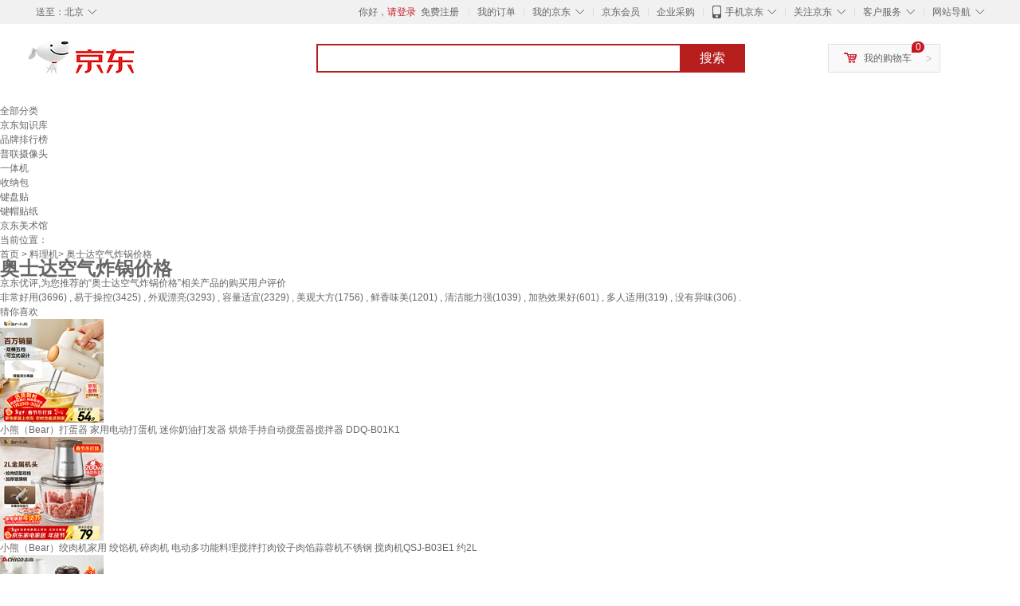

--- FILE ---
content_type: text/html;charset=UTF-8
request_url: https://yp.jd.com/73770f4da04066a082c.html
body_size: 19632
content:
<!DOCTYPE html>
<html lang="en">
<head>
<meta charset="UTF-8">
<title>【奥士达空气炸锅价格】奥士达空气炸锅价格哪款好？看实拍，买好货！- 京东优评</title>
<meta http-equiv="X-UA-Compatible" content="IE=edge, chrome=1">
<meta name="Keywords" content="奥士达空气炸锅价格，奥士达空气炸锅价格哪款好，奥士达空气炸锅价格图片" />
<meta name="description" content="京东JD.COM为您提供专业的奥士达空气炸锅价格哪款好的优评商品，从奥士达空气炸锅价格价格、奥士达空气炸锅价格品牌、图片、好评度等方面精选用户购买评价心得。京东优评，看实拍，买好货！" />
<meta name="mobile-agent" content="format=html5;url=//yp.m.jd.com/73770f4da04066a082c.html">
<meta name="applicable-device" content="pc">
<link rel="icon" href="//www.jd.com/favicon.ico" mce_href="//www.jd.com/favicon.ico" type="image/x-icon" />
<link rel="canonical" href="//yp.jd.com/73770f4da04066a082c.html"/>

    <link type="text/css" rel="stylesheet" href="//misc.360buyimg.com/jdf/1.0.0/unit/??ui-base/1.0.0/ui-base.css,shortcut/2.0.0/shortcut.css,global-header/1.0.0/global-header.css,myjd/2.0.0/myjd.css,nav/2.0.0/nav.css,shoppingcart/2.0.0/shoppingcart.css,global-footer/1.0.0/global-footer.css,service/1.0.0/service.css" />
    <link rel="stylesheet" href="//storage.jd.com/swm-stable/seo/pc/0.0.8/static/common/css/base_d4de097.css" />
<script type="text/javascript">window.pageConfig={compatible:!0,jdfVersion:"2.0.0"};</script>
<script type="text/javascript">var sUserAgent=navigator.userAgent.toLowerCase(),bIsIphoneOs="iphone os"==sUserAgent.match(/iphone os/i),bIsMidp="midp"==sUserAgent.match(/midp/i),bIsUc7="rv:1.2.3.4"==sUserAgent.match(/rv:1.2.3.4/i),bIsUc="ucweb"==sUserAgent.match(/ucweb/i),bIsAndroid="android"==sUserAgent.match(/android/i),bIsCE="windows ce"==sUserAgent.match(/windows ce/i),bIsWM="windows mobile"==sUserAgent.match(/windows mobile/i),currentUrl=window.location.href;if(bIsIphoneOs||bIsMidp||bIsUc7||bIsUc||bIsAndroid||bIsCE||bIsWM){var changeUrl="//yp.m.jd"+currentUrl.substring(currentUrl.indexOf(".com"));window.location.replace(changeUrl)}</script>
<script type="text/javascript">window.jdpts={},jdpts._st=(new Date).getTime();</script>




    <link rel="stylesheet" type="text/css" href="//storage.jd.com/swm-stable/seo/pc/0.0.8/static/components/banner/banner_3aa2d80.css" />
    <link rel="stylesheet" type="text/css" href="//storage.jd.com/swm-stable/seo/pc/0.0.8/static/components/targetGo/targetGo_f03a133.css" />
    <link rel="stylesheet" href="//storage.jd.com/swm-stable/seo/pc/0.0.8/widget/navitems/navitems_0281f90.css" />
    <link rel="stylesheet" href="//storage.jd.com/swm-stable/seo/pc/0.0.8/widget/breadcrumb/breadcrumb_8a5a4e9.css" />
    <link rel="stylesheet" href="//storage.jd.com/swm-stable/seo/pc/0.0.8/widget/adManage/adManage_442198c.css" />
    <link rel="stylesheet" href="//storage.jd.com/swm-stable/seo/pc/0.0.8/widget/recommend/recommend_cffe757.css" />
    <link rel="stylesheet" href="//storage.jd.com/swm-stable/seo/pc/0.0.8/widget/favourite/favourite_2361304.css" />
    <link rel="stylesheet" href="//storage.jd.com/swm-stable/seo/pc/0.0.8/widget/more/more_d584b78.css" />
    <link rel="stylesheet" href="//storage.jd.com/swm-stable/seo/pc/0.0.8/widget/moreKeywords/moreKeywords_3850427.css" />
</head>
<body>
<div id="shortcut-2014">
	<div class="w">
    	<ul class="fl">
    		<li class="dorpdown" id="ttbar-mycity"></li>
    	</ul>
    	<ul class="fr">
			<li class="fore1" id="ttbar-login">
				<a href="javascript:login();" class="link-login">你好，请登录</a>&nbsp;&nbsp;<a href="javascript:regist();" class="link-regist style-red">免费注册</a>
			</li>
			<li class="spacer"></li>
			<li class="fore2">
				<div class="dt">
					<a target="_blank" href="//order.jd.com/center/list.action">我的订单</a>
				</div>
			</li>
			<li class="spacer"></li>
			<li class="fore3 dorpdown" id="ttbar-myjd">
				<div class="dt cw-icon">
					<i class="ci-right"><s>◇</s></i>
					<a target="_blank" href="//home.jd.com/">我的京东</a>
				</div>
				<div class="dd dorpdown-layer"></div>
			</li>
			<li class="spacer"></li>
			<li class="fore4" id="ttbar-member">
				<div class="dt">
					<a target="_blank" href="//vip.jd.com/">京东会员</a>
				</div>
			</li>
			<li class="spacer"></li>
			<li class="fore5" id="ttbar-ent">
				<div class="dt">
					<a target="_blank" href="//b.jd.com/">企业采购</a>
				</div>
			</li>
			<li class="spacer"></li>
			<li class="fore6 dorpdown" id="ttbar-apps">
				<div class="dt cw-icon">
					<i class="ci-left"></i>
					<i class="ci-right"><s>◇</s></i>
					<a target="_blank" href="//app.jd.com/">手机京东</a>
				</div>
			</li>
			<li class="spacer"></li>
			<li class="fore7 dorpdown" id="ttbar-atte">
				<div class="dt cw-icon">
					<i class="ci-right"><s>◇</s></i>关注京东
				</div>	
			</li>
			<li class="spacer"></li>
			<li class="fore8 dorpdown" id="ttbar-serv">
				<div class="dt cw-icon">
					<i class="ci-right"><s>◇</s></i>客户服务
				</div>
				<div class="dd dorpdown-layer"></div>
			</li>
			<li class="spacer"></li>
			<li class="fore9 dorpdown" id="ttbar-navs">
				<div class="dt cw-icon">
					<i class="ci-right"><s>◇</s></i>网站导航
				</div>
				<div class="dd dorpdown-layer"></div>
			</li>
    	</ul>
		<span class="clr"></span>
    </div>
</div>
<div id="o-header-2013"><div id="header-2013" style="display:none;"></div></div>
<div class="w">
    <div id="logo-2014">
    	<a href="//www.jd.com/" class="logo">京东</a>
    </div>
    <div id="search-2014" >
		<ul id="shelper" class="hide"></ul>
		<div class="form">
			<input type="text" onkeydown="javascript:if(event.keyCode==13) search('key');" autocomplete="off" id="key" accesskey="s" class="text" />
			<button onclick="search('key');return false;" class="button cw-icon"><i></i>搜索</button>
		</div>
    </div>
    <div id="settleup-2014" class="dorpdown">
		<div class="cw-icon">
			<i class="ci-left"></i>
			<i class="ci-right">&gt;</i>
			<a target="_blank" href="//cart.jd.com/cart.action">我的购物车</a>
		</div>
		<div class="dorpdown-layer">
			<div class="spacer"></div>
			<div id="settleup-content">
				<span class="loading"></span>
			</div>
		</div>
	</div>
    <div id="hotwords-2014"></div>
    <span class="clr"></span>
</div>
<div id="navitems" class="clearfix">
    <ul>
                <li><a target="_blank" href="http://yp.jd.com/sitemap.html">全部分类</a></li>
                <li><a target="_blank" href="http://yp.jd.com/zhishi_sitemap.html">京东知识库</a></li>
                <li><a target="_blank" href="http://yp.jd.com/brand_sitemap.html">品牌排行榜</a></li>
                <li><a target="_blank" href="https://item.jd.com/product/BRV_ljFuuwc9r96pFV2kgQ.html">普联摄像头</a></li>
                <li><a target="_blank" href="https://club.jd.com/remarklist/pAikChMPn_f8isRvQn4s7g.html">一体机</a></li>
                <li><a target="_blank" href="https://club.jd.com/remarklist/we9HIKMISJ2Cg-xdGejsFA.html">收纳包</a></li>
                <li><a target="_blank" href="https://club.jd.com/remarklist/Lq4tUL9t6jVBzo6nQNq06g.html">键盘贴</a></li>
                <li><a target="_blank" href="https://club.jd.com/commentdetail/Lq4tUL9t6jVBzo6nQNq06g_2125c4d26da1353b362075d40ad970a6.html">键帽贴纸</a></li>
                <li><a target="_blank" href="https://museum.jd.com/">京东美术馆</a></li>
            </ul>
</div>
<div class="breadcrumb defineDiv">
    <dl class="brd">
        <dt>当前位置：</dt>
        <dd><a href="/">首页</a> &gt; <a href='//yp.jd.com/list/737_752_755.html'>料理机</a>&gt; 奥士达空气炸锅价格</dd>
    </dl>
</div>
<!--顶部banner通栏-->
<div class="banner-ad-width">
    <div class="banner-ad-top-wrap extra-margin">
    <a href="javascript:void(0);" class="ad-jump" target="_blank">
        <img src="" alt="" id="adTop" class="hide">
    </a>
</div>
</div>
<!--顶部banner通栏--><div class="defineDiv" id="recommend">
	<div class="defineDiv name">
		<h1 class="tag0">
			<span class="span1">
				<span class="span2">
					奥士达空气炸锅价格
				</span>
			</span>
		</h1>
	</div>
	<p class="tag1">京东优评,为您推荐的“奥士达空气炸锅价格”相关产品的购买用户评价</p>
	<p class="tag2">
				        非常好用(3696) ,
            		        易于操控(3425) ,
            		        外观漂亮(3293) ,
            		        容量适宜(2329) ,
            		        美观大方(1756) ,
            		        鲜香味美(1201) ,
            		        清洁能力强(1039) ,
            		        加热效果好(601) ,
            		        多人适用(319) ,
            		        没有异味(306) .
            	    </p>
</div><input class="createDate" type="hidden" value="2026-01-30 20:12:13"/>
<div class="defineDiv clearfix" id="same">
    <input id="cate1" type="hidden" value="737"/>
    <input id="cate2" type="hidden" value="752"/>
    <input id="cate3" type="hidden" value="755"/>
	<div class="guess">
        <div id="guess-top">
            <div>
                <p id="guess-label">
                    <i class="heart"></i>
                    <label>猜你喜欢</label>
                </p>
            </div>
        </div>
        <ul>
    		
            <li class="cps-wrap">
                <div class="goodsImg">
                    <a target="_blank" title="小熊（Bear）打蛋器 家用电动打蛋机 迷你奶油打发器 烘焙手持自动搅蛋器搅拌器  DDQ-B01K1" href="//item.jd.com/3369356.html">
                        <img src="//img12.360buyimg.com/n3/jfs/t1/389138/33/13341/139679/697b20e5F8b57aff8/008332032060dae1.jpg" alt="小熊（Bear）打蛋器 家用电动打蛋机 迷你奶油打发器 烘焙手持自动搅蛋器搅拌器  DDQ-B01K1"/>
                    </a>
                </div>
                <div class="goodsTitle">
                    <a title="小熊（Bear）打蛋器 家用电动打蛋机 迷你奶油打发器 烘焙手持自动搅蛋器搅拌器  DDQ-B01K1" target="_blank" href="//item.jd.com/3369356.html">
                        <em>小熊（Bear）打蛋器 家用电动打蛋机 迷你奶油打发器 烘焙手持自动搅蛋器搅拌器  DDQ-B01K1</em>
                    </a>
                </div>
                                <div class="price goodsPrice" data-sid="3369356">
                    <strong></strong>
                </div>
                            </li>
            
            <li class="cps-wrap">
                <div class="goodsImg">
                    <a target="_blank" title="小熊（Bear）绞肉机家用 绞馅机 碎肉机 电动多功能料理搅拌打肉饺子肉馅蒜蓉机不锈钢 搅肉机QSJ-B03E1 约2L" href="//item.jd.com/3868826.html">
                        <img src="//img12.360buyimg.com/n3/jfs/t1/388906/19/11855/169308/697c9cf0Fc1c50b22/00833203205306a2.jpg" alt="小熊（Bear）绞肉机家用 绞馅机 碎肉机 电动多功能料理搅拌打肉饺子肉馅蒜蓉机不锈钢 搅肉机QSJ-B03E1 约2L"/>
                    </a>
                </div>
                <div class="goodsTitle">
                    <a title="小熊（Bear）绞肉机家用 绞馅机 碎肉机 电动多功能料理搅拌打肉饺子肉馅蒜蓉机不锈钢 搅肉机QSJ-B03E1 约2L" target="_blank" href="//item.jd.com/3868826.html">
                        <em>小熊（Bear）绞肉机家用 绞馅机 碎肉机 电动多功能料理搅拌打肉饺子肉馅蒜蓉机不锈钢 搅肉机QSJ-B03E1 约2L</em>
                    </a>
                </div>
                                <div class="price goodsPrice" data-sid="3868826">
                    <strong></strong>
                </div>
                            </li>
            
            <li class="cps-wrap">
                <div class="goodsImg">
                    <a target="_blank" title="志高（CHIGO）绞肉机家用 绞馅机不锈钢电动多功能料理辅食机搅拌机碎肉机饺子肉馅蒜蓉机ZG-L805约2L" href="//item.jd.com/3091886.html">
                        <img src="//img12.360buyimg.com/n3/jfs/t1/394217/23/1448/147952/697c83ddF532fbb6a/008332032075a67a.jpg" alt="志高（CHIGO）绞肉机家用 绞馅机不锈钢电动多功能料理辅食机搅拌机碎肉机饺子肉馅蒜蓉机ZG-L805约2L"/>
                    </a>
                </div>
                <div class="goodsTitle">
                    <a title="志高（CHIGO）绞肉机家用 绞馅机不锈钢电动多功能料理辅食机搅拌机碎肉机饺子肉馅蒜蓉机ZG-L805约2L" target="_blank" href="//item.jd.com/3091886.html">
                        <em>志高（CHIGO）绞肉机家用 绞馅机不锈钢电动多功能料理辅食机搅拌机碎肉机饺子肉馅蒜蓉机ZG-L805约2L</em>
                    </a>
                </div>
                                <div class="price goodsPrice" data-sid="3091886">
                    <strong></strong>
                </div>
                            </li>
            
            <li class="cps-wrap">
                <div class="goodsImg">
                    <a target="_blank" title="九阳破壁机家用免滤豆浆机全自动1.75L大容量低音降噪多功能榨汁料理机Y921-E" href="//item.jd.com/10367876245.html">
                        <img src="//img12.360buyimg.com/n3/jfs/t1/387904/23/4272/88126/696736daFfe31549e/0083320320c52275.jpg" alt="九阳破壁机家用免滤豆浆机全自动1.75L大容量低音降噪多功能榨汁料理机Y921-E"/>
                    </a>
                </div>
                <div class="goodsTitle">
                    <a title="九阳破壁机家用免滤豆浆机全自动1.75L大容量低音降噪多功能榨汁料理机Y921-E" target="_blank" href="//item.jd.com/10367876245.html">
                        <em>九阳破壁机家用免滤豆浆机全自动1.75L大容量低音降噪多功能榨汁料理机Y921-E</em>
                    </a>
                </div>
                                <div class="price goodsPrice" data-sid="10367876245">
                    <strong></strong>
                </div>
                            </li>
            
            <li class="cps-wrap">
                <div class="goodsImg">
                    <a target="_blank" title="志高（CHIGO）绞肉机家用 绞馅机304不锈钢电动多功能料理辅食机碎肉打肉搅拌机饺子肉馅蒜蓉机2L双刀头ZG-L805" href="//item.jd.com/6139935.html">
                        <img src="//img12.360buyimg.com/n3/jfs/t1/388373/17/16721/142825/697c83a8Fecb63383/0083320320d0144d.jpg" alt="志高（CHIGO）绞肉机家用 绞馅机304不锈钢电动多功能料理辅食机碎肉打肉搅拌机饺子肉馅蒜蓉机2L双刀头ZG-L805"/>
                    </a>
                </div>
                <div class="goodsTitle">
                    <a title="志高（CHIGO）绞肉机家用 绞馅机304不锈钢电动多功能料理辅食机碎肉打肉搅拌机饺子肉馅蒜蓉机2L双刀头ZG-L805" target="_blank" href="//item.jd.com/6139935.html">
                        <em>志高（CHIGO）绞肉机家用 绞馅机304不锈钢电动多功能料理辅食机碎肉打肉搅拌机饺子肉馅蒜蓉机2L双刀头ZG-L805</em>
                    </a>
                </div>
                                <div class="price goodsPrice" data-sid="6139935">
                    <strong></strong>
                </div>
                            </li>
            
            <li class="cps-wrap">
                <div class="goodsImg">
                    <a target="_blank" title="BEABA辅食机婴儿蒸煮搅拌一体宝宝多功能变频营养打泥米糊料理机NEO 蓝色米饭料理器套装" href="//item.jd.com/11996900657.html">
                        <img src="//img12.360buyimg.com/n3/jfs/t1/373294/8/10770/67762/693f62b0F3a8dbf0e/864c0d6204cba5b6.jpg" alt="BEABA辅食机婴儿蒸煮搅拌一体宝宝多功能变频营养打泥米糊料理机NEO 蓝色米饭料理器套装"/>
                    </a>
                </div>
                <div class="goodsTitle">
                    <a title="BEABA辅食机婴儿蒸煮搅拌一体宝宝多功能变频营养打泥米糊料理机NEO 蓝色米饭料理器套装" target="_blank" href="//item.jd.com/11996900657.html">
                        <em>BEABA辅食机婴儿蒸煮搅拌一体宝宝多功能变频营养打泥米糊料理机NEO 蓝色米饭料理器套装</em>
                    </a>
                </div>
                                <div class="price goodsPrice" data-sid="11996900657">
                    <strong></strong>
                </div>
                            </li>
            
            <li class="cps-wrap">
                <div class="goodsImg">
                    <a target="_blank" title="BEABA辅食机婴儿蒸煮搅拌一体宝宝多功能变频营养打泥米糊料理机NEO 蓝色京瓷套装" href="//item.jd.com/11996900657.html">
                        <img src="//img12.360buyimg.com/n3/jfs/t1/378619/24/5997/60208/693f62beFde57d6e6/70f23a8b55a849c8.jpg" alt="BEABA辅食机婴儿蒸煮搅拌一体宝宝多功能变频营养打泥米糊料理机NEO 蓝色京瓷套装"/>
                    </a>
                </div>
                <div class="goodsTitle">
                    <a title="BEABA辅食机婴儿蒸煮搅拌一体宝宝多功能变频营养打泥米糊料理机NEO 蓝色京瓷套装" target="_blank" href="//item.jd.com/11996900657.html">
                        <em>BEABA辅食机婴儿蒸煮搅拌一体宝宝多功能变频营养打泥米糊料理机NEO 蓝色京瓷套装</em>
                    </a>
                </div>
                                <div class="price goodsPrice" data-sid="11996900657">
                    <strong></strong>
                </div>
                            </li>
            
            <li class="cps-wrap">
                <div class="goodsImg">
                    <a target="_blank" title="BEABA辅食机婴儿蒸煮搅拌一体宝宝多功能变频营养打泥米糊料理机NEO 豆蔻绿" href="//item.jd.com/11996900657.html">
                        <img src="//img12.360buyimg.com/n3/jfs/t1/379289/25/4228/94512/693f629fF1be80615/1a521c23490683f6.jpg" alt="BEABA辅食机婴儿蒸煮搅拌一体宝宝多功能变频营养打泥米糊料理机NEO 豆蔻绿"/>
                    </a>
                </div>
                <div class="goodsTitle">
                    <a title="BEABA辅食机婴儿蒸煮搅拌一体宝宝多功能变频营养打泥米糊料理机NEO 豆蔻绿" target="_blank" href="//item.jd.com/11996900657.html">
                        <em>BEABA辅食机婴儿蒸煮搅拌一体宝宝多功能变频营养打泥米糊料理机NEO 豆蔻绿</em>
                    </a>
                </div>
                                <div class="price goodsPrice" data-sid="11996900657">
                    <strong></strong>
                </div>
                            </li>
            
            <li class="cps-wrap">
                <div class="goodsImg">
                    <a target="_blank" title="BEABA辅食机婴儿蒸煮搅拌一体宝宝多功能变频营养打泥米糊料理机NEO 皓月白" href="//item.jd.com/11996900657.html">
                        <img src="//img12.360buyimg.com/n3/jfs/t1/352180/38/12441/83554/693f629cF3e9634e2/3ec1d53821a627c7.jpg" alt="BEABA辅食机婴儿蒸煮搅拌一体宝宝多功能变频营养打泥米糊料理机NEO 皓月白"/>
                    </a>
                </div>
                <div class="goodsTitle">
                    <a title="BEABA辅食机婴儿蒸煮搅拌一体宝宝多功能变频营养打泥米糊料理机NEO 皓月白" target="_blank" href="//item.jd.com/11996900657.html">
                        <em>BEABA辅食机婴儿蒸煮搅拌一体宝宝多功能变频营养打泥米糊料理机NEO 皓月白</em>
                    </a>
                </div>
                                <div class="price goodsPrice" data-sid="11996900657">
                    <strong></strong>
                </div>
                            </li>
            
            <li class="cps-wrap">
                <div class="goodsImg">
                    <a target="_blank" title="BEABA辅食机婴儿蒸煮搅拌一体宝宝多功能变频营养打泥米糊料理机NEO 燕麦粉" href="//item.jd.com/11996900657.html">
                        <img src="//img12.360buyimg.com/n3/jfs/t1/374634/35/13990/54772/693f62a7F3956afe3/6b7b19e15570beba.jpg" alt="BEABA辅食机婴儿蒸煮搅拌一体宝宝多功能变频营养打泥米糊料理机NEO 燕麦粉"/>
                    </a>
                </div>
                <div class="goodsTitle">
                    <a title="BEABA辅食机婴儿蒸煮搅拌一体宝宝多功能变频营养打泥米糊料理机NEO 燕麦粉" target="_blank" href="//item.jd.com/11996900657.html">
                        <em>BEABA辅食机婴儿蒸煮搅拌一体宝宝多功能变频营养打泥米糊料理机NEO 燕麦粉</em>
                    </a>
                </div>
                                <div class="price goodsPrice goodsPriceLast" data-sid="11996900657">
                    <strong></strong>
                </div>
                            </li>
                    </ul>
	</div>
	<div class="topItem">
        <div class="lineItem">
            <div class="topTitle">
                <span class="spanFirst" style="color: #bc1d24;">优评TOP5&nbsp;&nbsp;</span><span class="spanSecond">精选好评商品,看实拍图,放心买好货!</span>
            </div>
        </div>
        <div class="top5 clearfix">
            <ul>
                                <li>
                    <div class="topGoods cps-wrap">
                        <div class="topGoodsImg">
                            <a  target="_blank" title="九阳（Joyoung）家用免翻面6L大容量 空气炸锅 蒸汽嫩烤蒸烤炸一体机 多功能电炸锅 金属内腔不粘锅 KL60-V575" href="https://item.jd.com/100069941135.html">
                                <img src="//img12.360buyimg.com/n2/jfs/t1/389977/29/12085/163866/697c8b4aF024bfe51/00833203205b3126.jpg" alt="九阳（Joyoung）家用免翻面6L大容量 空气炸锅 蒸汽嫩烤蒸烤炸一体机 多功能电炸锅 金属内腔不粘锅 KL60-V575"/>
                            </a>
                        </div>
                        <div class="topGoodsTitle">
                            <a  target="_blank" title="九阳（Joyoung）家用免翻面6L大容量 空气炸锅 蒸汽嫩烤蒸烤炸一体机 多功能电炸锅 金属内腔不粘锅 KL60-V575" href="https://item.jd.com/100069941135.html">
                                <h2>九阳（Joyoung）家用免翻面6L大容量 空气炸锅 蒸汽嫩烤蒸烤炸一体机 多功能电炸锅 金属内腔不粘锅 KL60-V575</h2>
                            </a>
                        </div>
                        <div class="price topGoodsPrice" data-sid="100069941135">
                            <span class="jdPrice">京东价&nbsp;:</span>
                            <strong></strong>
                            <!--<span class='jiang'>(降价通知)</span>-->
                        </div>
                        <div class="topGoodsInfo clearfix">
                            <dl id="promo_J_AD_100069941135">
                                <dt><span></span></dt>
                                <dd></dd>
                            </dl>
                        </div>
                    </div>
                                        <div class="evaluation">
                        <div class="circle">
                            <div>
                            <strong>98%</strong>
                            <label>好评度</label>
                            </div>
                        </div>
                                                <div class="evaluationItem">
                            <dl>
                                <dt>买家印象:</dt>
                                <dd>
                                                                        <span>非常好用(3696)</span>
                                                                        <span>易于操控(3425)</span>
                                                                        <span>外观漂亮(3293)</span>
                                                                        <span>容量适宜(2329)</span>
                                                                        <span>美观大方(1756)</span>
                                                                        <span>鲜香味美(1201)</span>
                                                                        <span>清洁能力强(1039)</span>
                                                                        <span>加热效果好(601)</span>
                                                                        <span>多人适用(319)</span>
                                                                        <span>没有异味(306)</span>
                                                                        <span>家用适合(112)</span>
                                                                        <span>省时便捷(99)</span>
                                                                        <span>安装师负责(64)</span>
                                                                    </dd>
                            </dl>
                            <div class="arrow">
                            </div>
                            <div class="arrowup">
                            </div>
                        </div>
                    </div>
                                        <div class="evaluationSlider">
                        <div class="slider">
                            <div class="leftArrow"  href="javascript:void(0)">
                                <a class="ui-switchable-prev" href="javascript:void(0)">
                                <img src="//storage.jd.com/swm-stable/seo/pc/0.0.8/static/common/img/left_c99ed65.png"/>
                                </a>
                            </div>
                            
                            <div class="sliderImg ui-switchable-panel-body">
                                <ul class="ui-switchable-panel-main">
                                                                                                                                                <li class="ui-switchable-panel">
                                                                                <div class="sliderImgItem">
                                            <img src="//img30.360buyimg.com/shaidan/s128x96_jfs/t1/393150/36/6291/244605/697c793dF99df31df/00a94ec8c04bbbfd.jpg" alt="九阳（Joyoung）家用免翻面6L大容量 空气炸锅 蒸汽嫩烤蒸烤炸一体机 多功能电炸锅 金属内腔不粘锅 KL60-V575 实拍图" userContent="大容量的，烤出来的效果还是很好的，比较容易清洗，垫个托盘都不用清理。旋钮键比较有感觉，相较于触控的更容易操作。价格也挺美丽的。" productColor="【金属内腔】超大容量 6L" userImageUrl="//storage.360buyimg.com/i.imageUpload/6a645f3662393433323363396461323231343334373030303133333132_sma.jpg"
                                             nickname="诺言--戒指" creationTime="2026-01-30 17:26:22" class="ui-switchable-imgscroll-item" data-url="//img30.360buyimg.com/n0/s250x250_jfs/t1/393150/36/6291/244605/697c793dF99df31df/00a94ec8c04bbbfd.jpg" detailContent="//club.jd.com/repay/100069941135_T6NdP8BzgJ4tdR-BXqOdwX6D_1.html"/>
                                        </div>
                                    </li>
                                                                        <li class="ui-switchable-panel">
                                                                                <div class="sliderImgItem">
                                            <img src="//img30.360buyimg.com/shaidan/s128x96_jfs/t1/387641/35/15176/311502/697c793cFd0964f3a/00a94ec8c029aaa9.jpg" alt="九阳（Joyoung）家用免翻面6L大容量 空气炸锅 蒸汽嫩烤蒸烤炸一体机 多功能电炸锅 金属内腔不粘锅 KL60-V575 实拍图" userContent="大容量的，烤出来的效果还是很好的，比较容易清洗，垫个托盘都不用清理。旋钮键比较有感觉，相较于触控的更容易操作。价格也挺美丽的。" productColor="【金属内腔】超大容量 6L" userImageUrl="//storage.360buyimg.com/i.imageUpload/6a645f3662393433323363396461323231343334373030303133333132_sma.jpg"
                                             nickname="诺言--戒指" creationTime="2026-01-30 17:26:22" class="ui-switchable-imgscroll-item" data-url="//img30.360buyimg.com/n0/s250x250_jfs/t1/387641/35/15176/311502/697c793cFd0964f3a/00a94ec8c029aaa9.jpg" detailContent="//club.jd.com/repay/100069941135_T6NdP8BzgJ4tdR-BXqOdwX6D_1.html"/>
                                        </div>
                                    </li>
                                                                                                                                                <li class="ui-switchable-panel">
                                                                                <div class="sliderImgItem">
                                            <img src="//img30.360buyimg.com/shaidan/s128x96_jfs/t1/391563/7/10845/59835/697c5b6dF6c9cf909/00a94924e626abd3.jpg" alt="九阳（Joyoung）家用免翻面6L大容量 空气炸锅 蒸汽嫩烤蒸烤炸一体机 多功能电炸锅 金属内腔不粘锅 KL60-V575 实拍图" userContent="颜值不低多次购买这个品牌的电器了，整体质量不错，质感不错好用，烤肉很香也很快功率够用，很是喜欢，多次在京东买东西了，快递很快" productColor="【金属内腔】超大容量 6L" userImageUrl="//storage.360buyimg.com/i.imageUpload/6a645f3634336338343432366539356131343936343835323736393730_sma.jpg"
                                             nickname="小***3" creationTime="2026-01-30 15:19:12" class="ui-switchable-imgscroll-item" data-url="//img30.360buyimg.com/n0/s250x250_jfs/t1/391563/7/10845/59835/697c5b6dF6c9cf909/00a94924e626abd3.jpg" detailContent="//club.jd.com/repay/100069941135_T6NdP8N3iZ0tdRyFWKSYx36I_1.html"/>
                                        </div>
                                    </li>
                                                                        <li class="ui-switchable-panel">
                                                                                <div class="sliderImgItem">
                                            <img src="//img30.360buyimg.com/shaidan/s128x96_jfs/t1/392243/11/8712/51554/697c5b6fFb9c34331/00a949250533d26c.jpg" alt="九阳（Joyoung）家用免翻面6L大容量 空气炸锅 蒸汽嫩烤蒸烤炸一体机 多功能电炸锅 金属内腔不粘锅 KL60-V575 实拍图" userContent="颜值不低多次购买这个品牌的电器了，整体质量不错，质感不错好用，烤肉很香也很快功率够用，很是喜欢，多次在京东买东西了，快递很快" productColor="【金属内腔】超大容量 6L" userImageUrl="//storage.360buyimg.com/i.imageUpload/6a645f3634336338343432366539356131343936343835323736393730_sma.jpg"
                                             nickname="小***3" creationTime="2026-01-30 15:19:12" class="ui-switchable-imgscroll-item" data-url="//img30.360buyimg.com/n0/s250x250_jfs/t1/392243/11/8712/51554/697c5b6fFb9c34331/00a949250533d26c.jpg" detailContent="//club.jd.com/repay/100069941135_T6NdP8N3iZ0tdRyFWKSYx36I_1.html"/>
                                        </div>
                                    </li>
                                                                        <li class="ui-switchable-panel">
                                                                                <div class="sliderImgItem">
                                            <img src="//img30.360buyimg.com/shaidan/s128x96_jfs/t1/392270/4/9234/54408/697c5b67F9d5441ab/00a94924b6feaf8b.jpg" alt="九阳（Joyoung）家用免翻面6L大容量 空气炸锅 蒸汽嫩烤蒸烤炸一体机 多功能电炸锅 金属内腔不粘锅 KL60-V575 实拍图" userContent="颜值不低多次购买这个品牌的电器了，整体质量不错，质感不错好用，烤肉很香也很快功率够用，很是喜欢，多次在京东买东西了，快递很快" productColor="【金属内腔】超大容量 6L" userImageUrl="//storage.360buyimg.com/i.imageUpload/6a645f3634336338343432366539356131343936343835323736393730_sma.jpg"
                                             nickname="小***3" creationTime="2026-01-30 15:19:12" class="ui-switchable-imgscroll-item" data-url="//img30.360buyimg.com/n0/s250x250_jfs/t1/392270/4/9234/54408/697c5b67F9d5441ab/00a94924b6feaf8b.jpg" detailContent="//club.jd.com/repay/100069941135_T6NdP8N3iZ0tdRyFWKSYx36I_1.html"/>
                                        </div>
                                    </li>
                                                                                                                                                <li class="ui-switchable-panel">
                                                                                <div class="sliderImgItem">
                                            <img src="//img30.360buyimg.com/shaidan/s128x96_jfs/t1/389878/33/11483/74477/697c3e21F97067167/00a943878031de82.jpg" alt="九阳（Joyoung）家用免翻面6L大容量 空气炸锅 蒸汽嫩烤蒸烤炸一体机 多功能电炸锅 金属内腔不粘锅 KL60-V575 实拍图" userContent="容量很大，不沾涂层锅，好清洗，上面还有常见食物推荐使用的温度和时长，非常贴心，已经帮好几个朋友回购了😊" productColor="【金属内腔】超大容量 6L" userImageUrl="//storage.360buyimg.com/default.image/6a645f6465665f696d675f393836323131373632333134353935323236_sma.jpg"
                                             nickname="刘***1" creationTime="2026-01-30 13:14:10" class="ui-switchable-imgscroll-item" data-url="//img30.360buyimg.com/n0/s250x250_jfs/t1/389878/33/11483/74477/697c3e21F97067167/00a943878031de82.jpg" detailContent="//club.jd.com/repay/100069941135_T6NdMMR1iZ8tdRyPU6KcyXeB_1.html"/>
                                        </div>
                                    </li>
                                                                                                                                                <li class="ui-switchable-panel">
                                                                                <div class="sliderImgItem">
                                            <img src="//img30.360buyimg.com/shaidan/s128x96_jfs/t1/391119/4/11473/52943/697c0075F388abd92/00a948080069f04f.jpg" alt="九阳（Joyoung）家用免翻面6L大容量 空气炸锅 蒸汽嫩烤蒸烤炸一体机 多功能电炸锅 金属内腔不粘锅 KL60-V575 实拍图" userContent="颜值高，物流速度快，使用也很方便，上面有好多的菜品烹饪方法，购买之后又买了烧烤架和托盘纸，烤羊肉串和脆皮烤肠也很方便就是推荐了" productColor="【金属内腔】超大容量 6L" userImageUrl="//storage.360buyimg.com/default.image/6a645f6465665f696d675f393836323031373632333134353936313533_sma.jpg"
                                             nickname="m***e" creationTime="2026-01-30 08:51:02" class="ui-switchable-imgscroll-item" data-url="//img30.360buyimg.com/n0/s250x250_jfs/t1/391119/4/11473/52943/697c0075F388abd92/00a948080069f04f.jpg" detailContent="//club.jd.com/repay/100069941135_T6NdMMZ0iZgtdRyHXKecxnuB_1.html"/>
                                        </div>
                                    </li>
                                                                        <li class="ui-switchable-panel">
                                                                                <div class="sliderImgItem">
                                            <img src="//img30.360buyimg.com/shaidan/s128x96_jfs/t1/393041/21/5766/57895/697c0075F7abfba74/00a9480800dff661.jpg" alt="九阳（Joyoung）家用免翻面6L大容量 空气炸锅 蒸汽嫩烤蒸烤炸一体机 多功能电炸锅 金属内腔不粘锅 KL60-V575 实拍图" userContent="颜值高，物流速度快，使用也很方便，上面有好多的菜品烹饪方法，购买之后又买了烧烤架和托盘纸，烤羊肉串和脆皮烤肠也很方便就是推荐了" productColor="【金属内腔】超大容量 6L" userImageUrl="//storage.360buyimg.com/default.image/6a645f6465665f696d675f393836323031373632333134353936313533_sma.jpg"
                                             nickname="m***e" creationTime="2026-01-30 08:51:02" class="ui-switchable-imgscroll-item" data-url="//img30.360buyimg.com/n0/s250x250_jfs/t1/393041/21/5766/57895/697c0075F7abfba74/00a9480800dff661.jpg" detailContent="//club.jd.com/repay/100069941135_T6NdMMZ0iZgtdRyHXKecxnuB_1.html"/>
                                        </div>
                                    </li>
                                                                                                                                                <li class="ui-switchable-panel">
                                                                                <div class="sliderImgItem">
                                            <img src="//img30.360buyimg.com/shaidan/s128x96_jfs/t1/391949/16/9026/499194/697affc6Fd2307aee/00a95e87e07c6e19.jpg" alt="九阳（Joyoung）家用免翻面6L大容量 空气炸锅 蒸汽嫩烤蒸烤炸一体机 多功能电炸锅 金属内腔不粘锅 KL60-V575 实拍图" userContent="从包装到产品，每一处细节都透露着用心，这份诚意值得被看见。从包装到产品，每一处细节都透露着用心，这份诚意值得被看见。从包装到产品，每一处细节都透露着用心，这份诚意值得被看见。" productColor="【金属内腔】超大容量 6L" userImageUrl="//storage.360buyimg.com/default.image/6a645f6465665f696d675f393836313831373632333134353936363836_sma.jpg"
                                             nickname="jd158537efo" creationTime="2026-01-29 14:35:51" class="ui-switchable-imgscroll-item" data-url="//img30.360buyimg.com/n0/s250x250_jfs/t1/391949/16/9026/499194/697affc6Fd2307aee/00a95e87e07c6e19.jpg" detailContent="//club.jd.com/repay/100069941135_T6NdPsBzgJwtdRyEWKKZxnqA_1.html"/>
                                        </div>
                                    </li>
                                                                        <li class="ui-switchable-panel">
                                                                                <div class="sliderImgItem">
                                            <img src="//img30.360buyimg.com/shaidan/s128x96_jfs/t1/388641/30/15196/202052/697affc5F1150552f/00a92f43f03fbab2.jpg" alt="九阳（Joyoung）家用免翻面6L大容量 空气炸锅 蒸汽嫩烤蒸烤炸一体机 多功能电炸锅 金属内腔不粘锅 KL60-V575 实拍图" userContent="从包装到产品，每一处细节都透露着用心，这份诚意值得被看见。从包装到产品，每一处细节都透露着用心，这份诚意值得被看见。从包装到产品，每一处细节都透露着用心，这份诚意值得被看见。" productColor="【金属内腔】超大容量 6L" userImageUrl="//storage.360buyimg.com/default.image/6a645f6465665f696d675f393836313831373632333134353936363836_sma.jpg"
                                             nickname="jd158537efo" creationTime="2026-01-29 14:35:51" class="ui-switchable-imgscroll-item" data-url="//img30.360buyimg.com/n0/s250x250_jfs/t1/388641/30/15196/202052/697affc5F1150552f/00a92f43f03fbab2.jpg" detailContent="//club.jd.com/repay/100069941135_T6NdPsBzgJwtdRyEWKKZxnqA_1.html"/>
                                        </div>
                                    </li>
                                                                                                        </ul>
                            </div>
                            
                            <div class="rightArrow"  href="javascript:void(0)">
                                <a class="ui-switchable-next" href="javascript:void(0)">
                                    <img src="//storage.jd.com/swm-stable/seo/pc/0.0.8/static/common/img/right_be5b2ac.png"/>
                                </a>
                            </div>
                        </div>
                        <div class="detail">
                            <div class="maxImg">
                                <div class="maxImgFig">
                                    <img src="" class="ui-switchable-imgscroll-img"/>
                                </div>
                                <div class="maxImgLeft">
                                    <div href="javascript:void(0)">
                                        <a class="ui-switchable-prev" href="javascript:void(0)">
                                            <img src="//storage.jd.com/swm-stable/seo/pc/0.0.8/static/common/img/maxImgLeft_ad1ede3.png"/>
                                        </a>
                                    </div>
                                </div>
                                <div class="maxImgRight">
                                    <div href="javascript:void(0)">
                                        <a class="ui-switchable-next" href="javascript:void(0)">
                                            <img src="//storage.jd.com/swm-stable/seo/pc/0.0.8/static/common/img/maxImgRight_88d6702.png"/>
                                        </a>
                                    </div>
                                </div>
                            </div>
                            <div class="user">
                                                                <div class="userContentTemp">
                                    <span>大容量的，烤出来的效果还是很好的，比较容易清洗，垫个托盘都不用清理。旋钮键比较有感觉，相较于触控的更容易操作。价格也挺美丽的。</span>
                                </div>
                                                                <div class="userContentTemp">
                                    <span>颜值不低多次购买这个品牌的电器了，整体质量不错，质感不错好用，烤肉很香也很快功率够用，很是喜欢，多次在京东买东西了，快递很快</span>
                                </div>
                                                                <div class="userContentTemp">
                                    <span>容量很大，不沾涂层锅，好清洗，上面还有常见食物推荐使用的温度和时长，非常贴心，已经帮好几个朋友回购了😊</span>
                                </div>
                                                                <div class="userContentTemp">
                                    <span>颜值高，物流速度快，使用也很方便，上面有好多的菜品烹饪方法，购买之后又买了烧烤架和托盘纸，烤羊肉串和脆皮烤肠也很方便就是推荐了</span>
                                </div>
                                                                <div class="userContentTemp">
                                    <span>从包装到产品，每一处细节都透露着用心，这份诚意值得被看见。从包装到产品，每一处细节都透露着用心，这份诚意值得被看见。从包装到产品，每一处细节都透露着用心，这份诚意值得被看见。</span>
                                </div>
                                                                <div class="userContent">
                                </div>
                                <div class="userLine">
                                </div>
                                <div class="userInfo">
                                    <div class="productColor">
                                    </div>
                                    <div class="userImageUrl">
                                    </div>
                                    <div class="userLast">
                                    </div>
                                </div>
                            </div>
                        </div>
                    </div>
                    <div class="li1 topLabel">
                        <label>TOP&nbsp;1</label>
                    </div>
                </li>
                                <li>
                    <div class="topGoods cps-wrap">
                        <div class="topGoodsImg">
                            <a  target="_blank" title="九阳（Joyoung）不用翻面 聚能寰顶空气炸锅可视大视窗远红外烘烤免翻面蒸烤一体机5L大容量 蒸汽嫩烤 KL50-V552" href="https://item.jd.com/100045253812.html">
                                <img src="//img12.360buyimg.com/n2/jfs/t1/389370/7/9447/131938/697c8b47Fb9e14f5a/008332032063ffda.jpg" alt="九阳（Joyoung）不用翻面 聚能寰顶空气炸锅可视大视窗远红外烘烤免翻面蒸烤一体机5L大容量 蒸汽嫩烤 KL50-V552"/>
                            </a>
                        </div>
                        <div class="topGoodsTitle">
                            <a  target="_blank" title="九阳（Joyoung）不用翻面 聚能寰顶空气炸锅可视大视窗远红外烘烤免翻面蒸烤一体机5L大容量 蒸汽嫩烤 KL50-V552" href="https://item.jd.com/100045253812.html">
                                <h2>九阳（Joyoung）不用翻面 聚能寰顶空气炸锅可视大视窗远红外烘烤免翻面蒸烤一体机5L大容量 蒸汽嫩烤 KL50-V552</h2>
                            </a>
                        </div>
                        <div class="price topGoodsPrice" data-sid="100045253812">
                            <span class="jdPrice">京东价&nbsp;:</span>
                            <strong></strong>
                            <!--<span class='jiang'>(降价通知)</span>-->
                        </div>
                        <div class="topGoodsInfo clearfix">
                            <dl id="promo_J_AD_100045253812">
                                <dt><span></span></dt>
                                <dd></dd>
                            </dl>
                        </div>
                    </div>
                                        <div class="evaluation">
                        <div class="circle">
                            <div>
                            <strong>98%</strong>
                            <label>好评度</label>
                            </div>
                        </div>
                                                <div class="evaluationItem">
                            <dl>
                                <dt>买家印象:</dt>
                                <dd>
                                                                        <span>非常好用(3696)</span>
                                                                        <span>易于操控(3425)</span>
                                                                        <span>外观漂亮(3293)</span>
                                                                        <span>容量适宜(2329)</span>
                                                                        <span>美观大方(1756)</span>
                                                                        <span>鲜香味美(1201)</span>
                                                                        <span>清洁能力强(1039)</span>
                                                                        <span>加热效果好(601)</span>
                                                                        <span>多人适用(319)</span>
                                                                        <span>没有异味(306)</span>
                                                                        <span>家用适合(112)</span>
                                                                        <span>省时便捷(99)</span>
                                                                        <span>安装师负责(64)</span>
                                                                    </dd>
                            </dl>
                            <div class="arrow">
                            </div>
                            <div class="arrowup">
                            </div>
                        </div>
                    </div>
                                        <div class="evaluationSlider">
                        <div class="slider">
                            <div class="leftArrow"  href="javascript:void(0)">
                                <a class="ui-switchable-prev" href="javascript:void(0)">
                                <img src="//storage.jd.com/swm-stable/seo/pc/0.0.8/static/common/img/left_c99ed65.png"/>
                                </a>
                            </div>
                            
                            <div class="sliderImg ui-switchable-panel-body">
                                <ul class="ui-switchable-panel-main">
                                                                                                                                                <li class="ui-switchable-panel">
                                                                                <div class="sliderImgItem">
                                            <img src="//img30.360buyimg.com/shaidan/s128x96_jfs/t1/390910/27/3858/177120/69709802F4a38f61a/00a92d05004bbd3a.jpg" alt="九阳（Joyoung）不用翻面 聚能寰顶空气炸锅可视大视窗远红外烘烤免翻面蒸烤一体机5L大容量 蒸汽嫩烤 KL50-V552 实拍图" userContent="非常不错的空气炸锅，大品牌，质量有保障！" productColor="【电子触控】可视免翻面 5L" userImageUrl="//storage.360buyimg.com/default.image/6a645f6465665f696d675f393836323331373632333134353936333334_sma.jpg"
                                             nickname="jd_131519nuw" creationTime="2026-01-21 17:10:27" class="ui-switchable-imgscroll-item" data-url="//img30.360buyimg.com/n0/s250x250_jfs/t1/390910/27/3858/177120/69709802F4a38f61a/00a92d05004bbd3a.jpg" detailContent="//club.jd.com/repay/100045253812_T6NdPsZzj58tdR-OX6ecyXeD_1.html"/>
                                        </div>
                                    </li>
                                                                        <li class="ui-switchable-panel">
                                                                                <div class="sliderImgItem">
                                            <img src="//img30.360buyimg.com/shaidan/s128x96_jfs/t1/391683/19/3539/175478/69709802F8521f544/00a92d05009d4c4a.jpg" alt="九阳（Joyoung）不用翻面 聚能寰顶空气炸锅可视大视窗远红外烘烤免翻面蒸烤一体机5L大容量 蒸汽嫩烤 KL50-V552 实拍图" userContent="非常不错的空气炸锅，大品牌，质量有保障！" productColor="【电子触控】可视免翻面 5L" userImageUrl="//storage.360buyimg.com/default.image/6a645f6465665f696d675f393836323331373632333134353936333334_sma.jpg"
                                             nickname="jd_131519nuw" creationTime="2026-01-21 17:10:27" class="ui-switchable-imgscroll-item" data-url="//img30.360buyimg.com/n0/s250x250_jfs/t1/391683/19/3539/175478/69709802F8521f544/00a92d05009d4c4a.jpg" detailContent="//club.jd.com/repay/100045253812_T6NdPsZzj58tdR-OX6ecyXeD_1.html"/>
                                        </div>
                                    </li>
                                                                        <li class="ui-switchable-panel">
                                                                                <div class="sliderImgItem">
                                            <img src="//img30.360buyimg.com/shaidan/s128x96_jfs/t1/391395/33/3319/169494/69709802F0c449bb8/00a92d0500329f84.jpg" alt="九阳（Joyoung）不用翻面 聚能寰顶空气炸锅可视大视窗远红外烘烤免翻面蒸烤一体机5L大容量 蒸汽嫩烤 KL50-V552 实拍图" userContent="非常不错的空气炸锅，大品牌，质量有保障！" productColor="【电子触控】可视免翻面 5L" userImageUrl="//storage.360buyimg.com/default.image/6a645f6465665f696d675f393836323331373632333134353936333334_sma.jpg"
                                             nickname="jd_131519nuw" creationTime="2026-01-21 17:10:27" class="ui-switchable-imgscroll-item" data-url="//img30.360buyimg.com/n0/s250x250_jfs/t1/391395/33/3319/169494/69709802F0c449bb8/00a92d0500329f84.jpg" detailContent="//club.jd.com/repay/100045253812_T6NdPsZzj58tdR-OX6ecyXeD_1.html"/>
                                        </div>
                                    </li>
                                                                        <li class="ui-switchable-panel">
                                                                                <div class="sliderImgItem">
                                            <img src="//img30.360buyimg.com/shaidan/s128x96_jfs/t1/387786/8/11470/207780/69709802F15d89611/00a92d050059f6fe.jpg" alt="九阳（Joyoung）不用翻面 聚能寰顶空气炸锅可视大视窗远红外烘烤免翻面蒸烤一体机5L大容量 蒸汽嫩烤 KL50-V552 实拍图" userContent="非常不错的空气炸锅，大品牌，质量有保障！" productColor="【电子触控】可视免翻面 5L" userImageUrl="//storage.360buyimg.com/default.image/6a645f6465665f696d675f393836323331373632333134353936333334_sma.jpg"
                                             nickname="jd_131519nuw" creationTime="2026-01-21 17:10:27" class="ui-switchable-imgscroll-item" data-url="//img30.360buyimg.com/n0/s250x250_jfs/t1/387786/8/11470/207780/69709802F15d89611/00a92d050059f6fe.jpg" detailContent="//club.jd.com/repay/100045253812_T6NdPsZzj58tdR-OX6ecyXeD_1.html"/>
                                        </div>
                                    </li>
                                                                                                                                                <li class="ui-switchable-panel">
                                                                                <div class="sliderImgItem">
                                            <img src="//img30.360buyimg.com/shaidan/s128x96_jfs/t1/391337/25/3132/140383/696f58c4Fd2740276/00a94b04b0b8ed97.jpg" alt="九阳（Joyoung）不用翻面 聚能寰顶空气炸锅可视大视窗远红外烘烤免翻面蒸烤一体机5L大容量 蒸汽嫩烤 KL50-V552 实拍图" userContent="九阳大品牌，质量可靠" productColor="【电子触控】可视免翻面 5L" userImageUrl="//storage.360buyimg.com/default.image/6a645f6465665f696d675f393836313831373632333134353936363836_sma.jpg"
                                             nickname="c7n5s09iayde8a" creationTime="2026-01-20 18:28:21" class="ui-switchable-imgscroll-item" data-url="//img30.360buyimg.com/n0/s250x250_jfs/t1/391337/25/3132/140383/696f58c4Fd2740276/00a94b04b0b8ed97.jpg" detailContent="//club.jd.com/repay/100045253812_T6NdP8d3j5wtdRyAXq-cw3mB_1.html"/>
                                        </div>
                                    </li>
                                                                                                                                                <li class="ui-switchable-panel">
                                                                                <div class="sliderImgItem">
                                            <img src="//img30.360buyimg.com/shaidan/s128x96_jfs/t1/388774/1/1701/186281/69678e22F501efab8/00a9438780b08f07.jpg" alt="九阳（Joyoung）不用翻面 聚能寰顶空气炸锅可视大视窗远红外烘烤免翻面蒸烤一体机5L大容量 蒸汽嫩烤 KL50-V552 实拍图" userContent="特意用了来评价的，看了好几个牌子的空气炸锅最后选了九阳的这款空气炸锅 ，首先颜色很好看，用着也很方便清洗也方便，很喜欢价格也不贵 。" productColor="【电子触控】可视免翻面 5L" userImageUrl="//storage.360buyimg.com/default.image/6a645f6465665f696d675f393836323331373632333134353936333334_sma.jpg"
                                             nickname="jd_98531oht3y3i1q" creationTime="2026-01-14 20:37:55" class="ui-switchable-imgscroll-item" data-url="//img30.360buyimg.com/n0/s250x250_jfs/t1/388774/1/1701/186281/69678e22F501efab8/00a9438780b08f07.jpg" detailContent="//club.jd.com/repay/100045253812_T6NdPsN3iJgtdRyAUq-QxH-J_1.html"/>
                                        </div>
                                    </li>
                                                                        <li class="ui-switchable-panel">
                                                                                <div class="sliderImgItem">
                                            <img src="//img30.360buyimg.com/shaidan/s128x96_jfs/t1/384473/37/15238/366168/69678e22F69c2193f/00a95e87e0bfbfbc.jpg" alt="九阳（Joyoung）不用翻面 聚能寰顶空气炸锅可视大视窗远红外烘烤免翻面蒸烤一体机5L大容量 蒸汽嫩烤 KL50-V552 实拍图" userContent="特意用了来评价的，看了好几个牌子的空气炸锅最后选了九阳的这款空气炸锅 ，首先颜色很好看，用着也很方便清洗也方便，很喜欢价格也不贵 。" productColor="【电子触控】可视免翻面 5L" userImageUrl="//storage.360buyimg.com/default.image/6a645f6465665f696d675f393836323331373632333134353936333334_sma.jpg"
                                             nickname="jd_98531oht3y3i1q" creationTime="2026-01-14 20:37:55" class="ui-switchable-imgscroll-item" data-url="//img30.360buyimg.com/n0/s250x250_jfs/t1/384473/37/15238/366168/69678e22F69c2193f/00a95e87e0bfbfbc.jpg" detailContent="//club.jd.com/repay/100045253812_T6NdPsN3iJgtdRyAUq-QxH-J_1.html"/>
                                        </div>
                                    </li>
                                                                        <li class="ui-switchable-panel">
                                                                                <div class="sliderImgItem">
                                            <img src="//img30.360buyimg.com/shaidan/s128x96_jfs/t1/381184/26/20897/370139/69678e22Fccfa9346/00a95e87e084402f.jpg" alt="九阳（Joyoung）不用翻面 聚能寰顶空气炸锅可视大视窗远红外烘烤免翻面蒸烤一体机5L大容量 蒸汽嫩烤 KL50-V552 实拍图" userContent="特意用了来评价的，看了好几个牌子的空气炸锅最后选了九阳的这款空气炸锅 ，首先颜色很好看，用着也很方便清洗也方便，很喜欢价格也不贵 。" productColor="【电子触控】可视免翻面 5L" userImageUrl="//storage.360buyimg.com/default.image/6a645f6465665f696d675f393836323331373632333134353936333334_sma.jpg"
                                             nickname="jd_98531oht3y3i1q" creationTime="2026-01-14 20:37:55" class="ui-switchable-imgscroll-item" data-url="//img30.360buyimg.com/n0/s250x250_jfs/t1/381184/26/20897/370139/69678e22Fccfa9346/00a95e87e084402f.jpg" detailContent="//club.jd.com/repay/100045253812_T6NdPsN3iJgtdRyAUq-QxH-J_1.html"/>
                                        </div>
                                    </li>
                                                                                                                                                <li class="ui-switchable-panel">
                                                                                <div class="sliderImgItem">
                                            <img src="//img30.360buyimg.com/shaidan/s128x96_jfs/t1/385697/2/5917/3561794/696073c7F19e24a53/00a9c0000050d45f.jpg" alt="九阳（Joyoung）不用翻面 聚能寰顶空气炸锅可视大视窗远红外烘烤免翻面蒸烤一体机5L大容量 蒸汽嫩烤 KL50-V552 实拍图" userContent="非常好非常好非常非常非常好。非常好非常好。非常非常非常好" productColor="【电子触控】可视免翻面 5L" userImageUrl="//storage.360buyimg.com/i.imageUpload/3236303630363338362d33313234303631353038383533323536303534_sma.jpg"
                                             nickname="**的购购购" creationTime="2026-01-09 11:19:36" class="ui-switchable-imgscroll-item" data-url="//img30.360buyimg.com/n0/s250x250_jfs/t1/385697/2/5917/3561794/696073c7F19e24a53/00a9c0000050d45f.jpg" detailContent="//club.jd.com/repay/100045253812_T6NdP8R1ipgtdRyCW6SZwXiB_1.html"/>
                                        </div>
                                    </li>
                                                                                                                                                <li class="ui-switchable-panel">
                                                                                <div class="sliderImgItem">
                                            <img src="//img30.360buyimg.com/shaidan/s128x96_jfs/t1/382059/7/13559/1776652/695de30cF3d0d4da2/00a9c000001714ca.jpg" alt="九阳（Joyoung）不用翻面 聚能寰顶空气炸锅可视大视窗远红外烘烤免翻面蒸烤一体机5L大容量 蒸汽嫩烤 KL50-V552 实拍图" userContent="蓝色的空气炸锅收到，售后服务好，客服及时且耐心解答使用方法。蓝蓝色的空气炸锅收到，售后服务热情客服耐心解答使用方法的空气炸锅收到，售后服务热情客服耐心解答使用蓝色的气炸锅收到，售后服务热情客服耐心解答使蓝的空气炸锅收到，售后服务热情客服耐心解答蓝的空气炸锅收到售后服务热情客服耐心解答蓝色的空气炸锅收到售后服务热情客服耐心解的空气炸锅收到售后服务热情客服耐心蓝色空气炸锅收到售后服务热情客服耐蓝的空气炸锅收到售后服务热情客服蓝的空气炸锅收到售后服务热情客蓝的空气炸锅收到售后服务热情蓝色的空气炸锅收到售后服务热的空气炸锅收到售后服务蓝色空气炸锅收到售后蓝蓝的空气炸锅收到售的空气炸锅收到蓝蓝的空气炸锅收的空气炸锅蓝蓝的空气炸的空气蓝蓝的空的" productColor="【电子触控】可视免翻面 5L" userImageUrl="//storage.360buyimg.com/default.image/6a645f6465665f696d675f393836323031373632333134353936313533_sma.jpg"
                                             nickname="Mj称心如意" creationTime="2026-01-07 12:37:33" class="ui-switchable-imgscroll-item" data-url="//img30.360buyimg.com/n0/s250x250_jfs/t1/382059/7/13559/1776652/695de30cF3d0d4da2/00a9c000001714ca.jpg" detailContent="//club.jd.com/repay/100045253812_T6NdP853gJktdRyDX6CRw3eC_1.html"/>
                                        </div>
                                    </li>
                                                                                                        </ul>
                            </div>
                            
                            <div class="rightArrow"  href="javascript:void(0)">
                                <a class="ui-switchable-next" href="javascript:void(0)">
                                    <img src="//storage.jd.com/swm-stable/seo/pc/0.0.8/static/common/img/right_be5b2ac.png"/>
                                </a>
                            </div>
                        </div>
                        <div class="detail">
                            <div class="maxImg">
                                <div class="maxImgFig">
                                    <img src="" class="ui-switchable-imgscroll-img"/>
                                </div>
                                <div class="maxImgLeft">
                                    <div href="javascript:void(0)">
                                        <a class="ui-switchable-prev" href="javascript:void(0)">
                                            <img src="//storage.jd.com/swm-stable/seo/pc/0.0.8/static/common/img/maxImgLeft_ad1ede3.png"/>
                                        </a>
                                    </div>
                                </div>
                                <div class="maxImgRight">
                                    <div href="javascript:void(0)">
                                        <a class="ui-switchable-next" href="javascript:void(0)">
                                            <img src="//storage.jd.com/swm-stable/seo/pc/0.0.8/static/common/img/maxImgRight_88d6702.png"/>
                                        </a>
                                    </div>
                                </div>
                            </div>
                            <div class="user">
                                                                <div class="userContentTemp">
                                    <span>非常不错的空气炸锅，大品牌，质量有保障！</span>
                                </div>
                                                                <div class="userContentTemp">
                                    <span>九阳大品牌，质量可靠</span>
                                </div>
                                                                <div class="userContentTemp">
                                    <span>特意用了来评价的，看了好几个牌子的空气炸锅最后选了九阳的这款空气炸锅 ，首先颜色很好看，用着也很方便清洗也方便，很喜欢价格也不贵 。</span>
                                </div>
                                                                <div class="userContentTemp">
                                    <span>非常好非常好非常非常非常好。非常好非常好。非常非常非常好</span>
                                </div>
                                                                <div class="userContentTemp">
                                    <span>蓝色的空气炸锅收到，售后服务好，客服及时且耐心解答使用方法。蓝蓝色的空气炸锅收到，售后服务热情客服耐心解答使用方法的空气炸锅收到，售后服务热情客服耐心解答使用蓝色的气炸锅收到，售后服务热情客服耐心解答使蓝的空气炸锅收到，售后服务热情客服耐心解答蓝的空气炸锅收到售后服务热情客服耐心解答蓝色的空气炸锅收到售后服务热情客服耐心解的空气炸锅收到售后服务热情客服耐心蓝色空气炸锅收到售后服务热情客服耐蓝的空气炸锅收到售后服务热情客服蓝的空气炸锅收到售后服务热情客蓝的空气炸锅收到售后服务热情蓝色的空气炸锅收到售后服务热的空气炸锅收到售后服务蓝色空气炸锅收到售后蓝蓝的空气炸锅收到售的空气炸锅收到蓝蓝的空气炸锅收的空气炸锅蓝蓝的空气炸的空气蓝蓝的空的</span>
                                </div>
                                                                <div class="userContent">
                                </div>
                                <div class="userLine">
                                </div>
                                <div class="userInfo">
                                    <div class="productColor">
                                    </div>
                                    <div class="userImageUrl">
                                    </div>
                                    <div class="userLast">
                                    </div>
                                </div>
                            </div>
                        </div>
                    </div>
                    <div class="li2 topLabel">
                        <label>TOP&nbsp;2</label>
                    </div>
                </li>
                                <li>
                    <div class="topGoods cps-wrap">
                        <div class="topGoodsImg">
                            <a  target="_blank" title="九阳（Joyoung）免翻面 蒸汽嫩炸 0氟钛瓷烤盘 空气炸锅6L大容量家用实用蒸烤炸一体可视大视窗KL60-V585" href="https://item.jd.com/100213046081.html">
                                <img src="//img12.360buyimg.com/n2/jfs/t1/390009/2/11523/151060/697c8b57F82b05e19/0083320320419fb2.jpg" alt="九阳（Joyoung）免翻面 蒸汽嫩炸 0氟钛瓷烤盘 空气炸锅6L大容量家用实用蒸烤炸一体可视大视窗KL60-V585"/>
                            </a>
                        </div>
                        <div class="topGoodsTitle">
                            <a  target="_blank" title="九阳（Joyoung）免翻面 蒸汽嫩炸 0氟钛瓷烤盘 空气炸锅6L大容量家用实用蒸烤炸一体可视大视窗KL60-V585" href="https://item.jd.com/100213046081.html">
                                <h2>九阳（Joyoung）免翻面 蒸汽嫩炸 0氟钛瓷烤盘 空气炸锅6L大容量家用实用蒸烤炸一体可视大视窗KL60-V585</h2>
                            </a>
                        </div>
                        <div class="price topGoodsPrice" data-sid="100213046081">
                            <span class="jdPrice">京东价&nbsp;:</span>
                            <strong></strong>
                            <!--<span class='jiang'>(降价通知)</span>-->
                        </div>
                        <div class="topGoodsInfo clearfix">
                            <dl id="promo_J_AD_100213046081">
                                <dt><span></span></dt>
                                <dd></dd>
                            </dl>
                        </div>
                    </div>
                                        <div class="evaluation">
                        <div class="circle">
                            <div>
                            <strong>98%</strong>
                            <label>好评度</label>
                            </div>
                        </div>
                                                <div class="evaluationItem">
                            <dl>
                                <dt>买家印象:</dt>
                                <dd>
                                                                        <span>非常好用(3696)</span>
                                                                        <span>易于操控(3425)</span>
                                                                        <span>外观漂亮(3293)</span>
                                                                        <span>容量适宜(2329)</span>
                                                                        <span>美观大方(1756)</span>
                                                                        <span>鲜香味美(1201)</span>
                                                                        <span>清洁能力强(1039)</span>
                                                                        <span>加热效果好(601)</span>
                                                                        <span>多人适用(319)</span>
                                                                        <span>没有异味(306)</span>
                                                                        <span>家用适合(112)</span>
                                                                        <span>省时便捷(99)</span>
                                                                        <span>安装师负责(64)</span>
                                                                    </dd>
                            </dl>
                            <div class="arrow">
                            </div>
                            <div class="arrowup">
                            </div>
                        </div>
                    </div>
                                        <div class="evaluationSlider">
                        <div class="slider">
                            <div class="leftArrow"  href="javascript:void(0)">
                                <a class="ui-switchable-prev" href="javascript:void(0)">
                                <img src="//storage.jd.com/swm-stable/seo/pc/0.0.8/static/common/img/left_c99ed65.png"/>
                                </a>
                            </div>
                            
                            <div class="sliderImg ui-switchable-panel-body">
                                <ul class="ui-switchable-panel-main">
                                                                                                                                                <li class="ui-switchable-panel">
                                                                                <div class="sliderImgItem">
                                            <img src="//img30.360buyimg.com/shaidan/s128x96_jfs/t1/392695/26/6435/181192/697c85e2F8b15f0ae/00a9708fa070be9d.jpg" alt="九阳（Joyoung）免翻面 蒸汽嫩炸 0氟钛瓷烤盘 空气炸锅6L大容量家用实用蒸烤炸一体可视大视窗KL60-V585 实拍图" userContent="电器都是在京东上买的，包装完美，发货速度快，这款空气炸锅外观漂亮，加热很快，做了几次蛋挞，相当不错，烤红薯也还可以，烤的很好吃" productColor="【0氟钛瓷烤盘】可视视窗 6L" userImageUrl="//storage.360buyimg.com/default.image/6a645f6465665f696d675f393836323231373632333134353936353430_sma.jpg"
                                             nickname="cts3kjajux393i" creationTime="2026-01-30 18:20:19" class="ui-switchable-imgscroll-item" data-url="//img30.360buyimg.com/n0/s250x250_jfs/t1/392695/26/6435/181192/697c85e2F8b15f0ae/00a9708fa070be9d.jpg" detailContent="//club.jd.com/repay/100213046081_T6NdPcFzjpUtdR-CW6eayHaH_1.html"/>
                                        </div>
                                    </li>
                                                                        <li class="ui-switchable-panel">
                                                                                <div class="sliderImgItem">
                                            <img src="//img30.360buyimg.com/shaidan/s128x96_jfs/t1/394378/16/774/268748/697c85e0F5de8f490/00a9708fa0acc072.jpg" alt="九阳（Joyoung）免翻面 蒸汽嫩炸 0氟钛瓷烤盘 空气炸锅6L大容量家用实用蒸烤炸一体可视大视窗KL60-V585 实拍图" userContent="电器都是在京东上买的，包装完美，发货速度快，这款空气炸锅外观漂亮，加热很快，做了几次蛋挞，相当不错，烤红薯也还可以，烤的很好吃" productColor="【0氟钛瓷烤盘】可视视窗 6L" userImageUrl="//storage.360buyimg.com/default.image/6a645f6465665f696d675f393836323231373632333134353936353430_sma.jpg"
                                             nickname="cts3kjajux393i" creationTime="2026-01-30 18:20:19" class="ui-switchable-imgscroll-item" data-url="//img30.360buyimg.com/n0/s250x250_jfs/t1/394378/16/774/268748/697c85e0F5de8f490/00a9708fa0acc072.jpg" detailContent="//club.jd.com/repay/100213046081_T6NdPcFzjpUtdR-CW6eayHaH_1.html"/>
                                        </div>
                                    </li>
                                                                                                                                                <li class="ui-switchable-panel">
                                                                                <div class="sliderImgItem">
                                            <img src="//img30.360buyimg.com/shaidan/s128x96_jfs/t1/393532/11/4336/143163/697c63eeF5b09fe72/00a95a0a007942e2.jpg" alt="九阳（Joyoung）免翻面 蒸汽嫩炸 0氟钛瓷烤盘 空气炸锅6L大容量家用实用蒸烤炸一体可视大视窗KL60-V585 实拍图" userContent="买到了物美价廉的好物，质量出色。物流迅速，商家服务周到，售后放心。质量很好哦，发货也很快，一家非常喜欢的店铺，我要疯狂推荐给朋友们" productColor="【0氟钛瓷烤盘】可视视窗 6L" userImageUrl="//storage.360buyimg.com/default.image/6a645f6465665f696d675f393836323231373632333134353936353430_sma.jpg"
                                             nickname="G***Q" creationTime="2026-01-30 15:55:27" class="ui-switchable-imgscroll-item" data-url="//img30.360buyimg.com/n0/s250x250_jfs/t1/393532/11/4336/143163/697c63eeF5b09fe72/00a95a0a007942e2.jpg" detailContent="//club.jd.com/repay/100213046081_T6NdMMNzjpQtdRyCW6CfyHeC_1.html"/>
                                        </div>
                                    </li>
                                                                        <li class="ui-switchable-panel">
                                                                                <div class="sliderImgItem">
                                            <img src="//img30.360buyimg.com/shaidan/s128x96_jfs/t1/390916/4/10528/112748/697c63eeF617d4132/00a95a0a001b4373.jpg" alt="九阳（Joyoung）免翻面 蒸汽嫩炸 0氟钛瓷烤盘 空气炸锅6L大容量家用实用蒸烤炸一体可视大视窗KL60-V585 实拍图" userContent="买到了物美价廉的好物，质量出色。物流迅速，商家服务周到，售后放心。质量很好哦，发货也很快，一家非常喜欢的店铺，我要疯狂推荐给朋友们" productColor="【0氟钛瓷烤盘】可视视窗 6L" userImageUrl="//storage.360buyimg.com/default.image/6a645f6465665f696d675f393836323231373632333134353936353430_sma.jpg"
                                             nickname="G***Q" creationTime="2026-01-30 15:55:27" class="ui-switchable-imgscroll-item" data-url="//img30.360buyimg.com/n0/s250x250_jfs/t1/390916/4/10528/112748/697c63eeF617d4132/00a95a0a001b4373.jpg" detailContent="//club.jd.com/repay/100213046081_T6NdMMNzjpQtdRyCW6CfyHeC_1.html"/>
                                        </div>
                                    </li>
                                                                        <li class="ui-switchable-panel">
                                                                                <div class="sliderImgItem">
                                            <img src="//img30.360buyimg.com/shaidan/s128x96_jfs/t1/388256/31/17952/116062/697c63edFbf84fcb6/00a95a0a00091adc.jpg" alt="九阳（Joyoung）免翻面 蒸汽嫩炸 0氟钛瓷烤盘 空气炸锅6L大容量家用实用蒸烤炸一体可视大视窗KL60-V585 实拍图" userContent="买到了物美价廉的好物，质量出色。物流迅速，商家服务周到，售后放心。质量很好哦，发货也很快，一家非常喜欢的店铺，我要疯狂推荐给朋友们" productColor="【0氟钛瓷烤盘】可视视窗 6L" userImageUrl="//storage.360buyimg.com/default.image/6a645f6465665f696d675f393836323231373632333134353936353430_sma.jpg"
                                             nickname="G***Q" creationTime="2026-01-30 15:55:27" class="ui-switchable-imgscroll-item" data-url="//img30.360buyimg.com/n0/s250x250_jfs/t1/388256/31/17952/116062/697c63edFbf84fcb6/00a95a0a00091adc.jpg" detailContent="//club.jd.com/repay/100213046081_T6NdMMNzjpQtdRyCW6CfyHeC_1.html"/>
                                        </div>
                                    </li>
                                                                                                                                                <li class="ui-switchable-panel">
                                                                                <div class="sliderImgItem">
                                            <img src="//img30.360buyimg.com/shaidan/s128x96_jfs/t1/392592/10/6511/51063/697c55bcFa4dce4d9/00a94344c37535ab.jpg" alt="九阳（Joyoung）免翻面 蒸汽嫩炸 0氟钛瓷烤盘 空气炸锅6L大容量家用实用蒸烤炸一体可视大视窗KL60-V585 实拍图" userContent="很好用目前烤个红薯，还烤了一回五花肉。很不错就是需要翻面" productColor="【0氟钛瓷烤盘】可视视窗 6L" userImageUrl="//storage.360buyimg.com/default.image/6a645f6465665f696d675f393836323231373632333134353936353430_sma.jpg"
                                             nickname="美***e" creationTime="2026-01-30 14:54:53" class="ui-switchable-imgscroll-item" data-url="//img30.360buyimg.com/n0/s250x250_jfs/t1/392592/10/6511/51063/697c55bcFa4dce4d9/00a94344c37535ab.jpg" detailContent="//club.jd.com/repay/100213046081_T6NdP8F2jZ8tdRyCU6aexH6J_1.html"/>
                                        </div>
                                    </li>
                                                                                                                                                <li class="ui-switchable-panel">
                                                                                <div class="sliderImgItem">
                                            <img src="//img30.360buyimg.com/shaidan/s128x96_jfs/t1/385738/17/21318/106203/697c542bF2645dac7/00a9438780d4264d.jpg" alt="九阳（Joyoung）免翻面 蒸汽嫩炸 0氟钛瓷烤盘 空气炸锅6L大容量家用实用蒸烤炸一体可视大视窗KL60-V585 实拍图" userContent="烤鸡翅烤的特别好吃 还有也喜欢呢  用着很方便" productColor="【0氟钛瓷烤盘】可视视窗 6L" userImageUrl="//storage.360buyimg.com/i.imageUpload/6a645f3635353632383337396233393531343937393339393636323038_sma.jpg"
                                             nickname="9Forever" creationTime="2026-01-30 14:48:11" class="ui-switchable-imgscroll-item" data-url="//img30.360buyimg.com/n0/s250x250_jfs/t1/385738/17/21318/106203/697c542bF2645dac7/00a9438780d4264d.jpg" detailContent="//club.jd.com/repay/100213046081_T6NdMcZ0jJ0tdR2CXKCaxHuD_1.html"/>
                                        </div>
                                    </li>
                                                                        <li class="ui-switchable-panel">
                                                                                <div class="sliderImgItem">
                                            <img src="//img30.360buyimg.com/shaidan/s128x96_jfs/t1/392417/40/6853/115948/697c542aF4edbb8b3/00a9438780943b77.jpg" alt="九阳（Joyoung）免翻面 蒸汽嫩炸 0氟钛瓷烤盘 空气炸锅6L大容量家用实用蒸烤炸一体可视大视窗KL60-V585 实拍图" userContent="烤鸡翅烤的特别好吃 还有也喜欢呢  用着很方便" productColor="【0氟钛瓷烤盘】可视视窗 6L" userImageUrl="//storage.360buyimg.com/i.imageUpload/6a645f3635353632383337396233393531343937393339393636323038_sma.jpg"
                                             nickname="9Forever" creationTime="2026-01-30 14:48:11" class="ui-switchable-imgscroll-item" data-url="//img30.360buyimg.com/n0/s250x250_jfs/t1/392417/40/6853/115948/697c542aF4edbb8b3/00a9438780943b77.jpg" detailContent="//club.jd.com/repay/100213046081_T6NdMcZ0jJ0tdR2CXKCaxHuD_1.html"/>
                                        </div>
                                    </li>
                                                                                                                                                <li class="ui-switchable-panel">
                                                                                <div class="sliderImgItem">
                                            <img src="//img30.360buyimg.com/shaidan/s128x96_jfs/t1/389678/10/9371/266823/697c3939F0e58b95e/00a92f42f4dedd56.jpg" alt="九阳（Joyoung）免翻面 蒸汽嫩炸 0氟钛瓷烤盘 空气炸锅6L大容量家用实用蒸烤炸一体可视大视窗KL60-V585 实拍图" userContent="这款很美观 还有玻璃门可以看到内部 炸物 做菜都很合适 买了之后整个人都变勤奋了 哈哈哈 好用的" productColor="【0氟钛瓷烤盘】可视视窗 6L" userImageUrl="//storage.360buyimg.com/i.imageUpload/6a645f3562346230396130353064633731353730393434383136373537_sma.jpg"
                                             nickname="徒***冲" creationTime="2026-01-30 12:53:14" class="ui-switchable-imgscroll-item" data-url="//img30.360buyimg.com/n0/s250x250_jfs/t1/389678/10/9371/266823/697c3939F0e58b95e/00a92f42f4dedd56.jpg" detailContent="//club.jd.com/repay/100213046081_T6NdPM52jpktdRyFXqSQxniH_1.html"/>
                                        </div>
                                    </li>
                                                                        <li class="ui-switchable-panel">
                                                                                <div class="sliderImgItem">
                                            <img src="//img30.360buyimg.com/shaidan/s128x96_jfs/t1/393176/4/5256/387854/697c3939F6c05de27/00a95e85e8c9926b.jpg" alt="九阳（Joyoung）免翻面 蒸汽嫩炸 0氟钛瓷烤盘 空气炸锅6L大容量家用实用蒸烤炸一体可视大视窗KL60-V585 实拍图" userContent="这款很美观 还有玻璃门可以看到内部 炸物 做菜都很合适 买了之后整个人都变勤奋了 哈哈哈 好用的" productColor="【0氟钛瓷烤盘】可视视窗 6L" userImageUrl="//storage.360buyimg.com/i.imageUpload/6a645f3562346230396130353064633731353730393434383136373537_sma.jpg"
                                             nickname="徒***冲" creationTime="2026-01-30 12:53:14" class="ui-switchable-imgscroll-item" data-url="//img30.360buyimg.com/n0/s250x250_jfs/t1/393176/4/5256/387854/697c3939F6c05de27/00a95e85e8c9926b.jpg" detailContent="//club.jd.com/repay/100213046081_T6NdPM52jpktdRyFXqSQxniH_1.html"/>
                                        </div>
                                    </li>
                                                                        <li class="ui-switchable-panel">
                                                                                <div class="sliderImgItem">
                                            <img src="//img30.360buyimg.com/shaidan/s128x96_jfs/t1/392550/30/7043/185503/697c393aF3d858c33/00a92f42f4fa3677.jpg" alt="九阳（Joyoung）免翻面 蒸汽嫩炸 0氟钛瓷烤盘 空气炸锅6L大容量家用实用蒸烤炸一体可视大视窗KL60-V585 实拍图" userContent="这款很美观 还有玻璃门可以看到内部 炸物 做菜都很合适 买了之后整个人都变勤奋了 哈哈哈 好用的" productColor="【0氟钛瓷烤盘】可视视窗 6L" userImageUrl="//storage.360buyimg.com/i.imageUpload/6a645f3562346230396130353064633731353730393434383136373537_sma.jpg"
                                             nickname="徒***冲" creationTime="2026-01-30 12:53:14" class="ui-switchable-imgscroll-item" data-url="//img30.360buyimg.com/n0/s250x250_jfs/t1/392550/30/7043/185503/697c393aF3d858c33/00a92f42f4fa3677.jpg" detailContent="//club.jd.com/repay/100213046081_T6NdPM52jpktdRyFXqSQxniH_1.html"/>
                                        </div>
                                    </li>
                                                                        <li class="ui-switchable-panel">
                                                                                <div class="sliderImgItem">
                                            <img src="//img30.360buyimg.com/shaidan/s128x96_jfs/t1/391820/3/9568/510492/697c3939F99132b11/00a95e85e8f7fc6a.jpg" alt="九阳（Joyoung）免翻面 蒸汽嫩炸 0氟钛瓷烤盘 空气炸锅6L大容量家用实用蒸烤炸一体可视大视窗KL60-V585 实拍图" userContent="这款很美观 还有玻璃门可以看到内部 炸物 做菜都很合适 买了之后整个人都变勤奋了 哈哈哈 好用的" productColor="【0氟钛瓷烤盘】可视视窗 6L" userImageUrl="//storage.360buyimg.com/i.imageUpload/6a645f3562346230396130353064633731353730393434383136373537_sma.jpg"
                                             nickname="徒***冲" creationTime="2026-01-30 12:53:14" class="ui-switchable-imgscroll-item" data-url="//img30.360buyimg.com/n0/s250x250_jfs/t1/391820/3/9568/510492/697c3939F99132b11/00a95e85e8f7fc6a.jpg" detailContent="//club.jd.com/repay/100213046081_T6NdPM52jpktdRyFXqSQxniH_1.html"/>
                                        </div>
                                    </li>
                                                                                                        </ul>
                            </div>
                            
                            <div class="rightArrow"  href="javascript:void(0)">
                                <a class="ui-switchable-next" href="javascript:void(0)">
                                    <img src="//storage.jd.com/swm-stable/seo/pc/0.0.8/static/common/img/right_be5b2ac.png"/>
                                </a>
                            </div>
                        </div>
                        <div class="detail">
                            <div class="maxImg">
                                <div class="maxImgFig">
                                    <img src="" class="ui-switchable-imgscroll-img"/>
                                </div>
                                <div class="maxImgLeft">
                                    <div href="javascript:void(0)">
                                        <a class="ui-switchable-prev" href="javascript:void(0)">
                                            <img src="//storage.jd.com/swm-stable/seo/pc/0.0.8/static/common/img/maxImgLeft_ad1ede3.png"/>
                                        </a>
                                    </div>
                                </div>
                                <div class="maxImgRight">
                                    <div href="javascript:void(0)">
                                        <a class="ui-switchable-next" href="javascript:void(0)">
                                            <img src="//storage.jd.com/swm-stable/seo/pc/0.0.8/static/common/img/maxImgRight_88d6702.png"/>
                                        </a>
                                    </div>
                                </div>
                            </div>
                            <div class="user">
                                                                <div class="userContentTemp">
                                    <span>电器都是在京东上买的，包装完美，发货速度快，这款空气炸锅外观漂亮，加热很快，做了几次蛋挞，相当不错，烤红薯也还可以，烤的很好吃</span>
                                </div>
                                                                <div class="userContentTemp">
                                    <span>买到了物美价廉的好物，质量出色。物流迅速，商家服务周到，售后放心。质量很好哦，发货也很快，一家非常喜欢的店铺，我要疯狂推荐给朋友们</span>
                                </div>
                                                                <div class="userContentTemp">
                                    <span>很好用目前烤个红薯，还烤了一回五花肉。很不错就是需要翻面</span>
                                </div>
                                                                <div class="userContentTemp">
                                    <span>烤鸡翅烤的特别好吃 还有也喜欢呢  用着很方便</span>
                                </div>
                                                                <div class="userContentTemp">
                                    <span>这款很美观 还有玻璃门可以看到内部 炸物 做菜都很合适 买了之后整个人都变勤奋了 哈哈哈 好用的</span>
                                </div>
                                                                <div class="userContent">
                                </div>
                                <div class="userLine">
                                </div>
                                <div class="userInfo">
                                    <div class="productColor">
                                    </div>
                                    <div class="userImageUrl">
                                    </div>
                                    <div class="userLast">
                                    </div>
                                </div>
                            </div>
                        </div>
                    </div>
                    <div class="li3 topLabel">
                        <label>TOP&nbsp;3</label>
                    </div>
                </li>
                                <li>
                    <div class="topGoods cps-wrap">
                        <div class="topGoodsImg">
                            <a  target="_blank" title="九阳（Joyoung）空气炸锅家用 5L大容量不沾易清洗 蒸汽嫩烤准确定时无油煎炸 薯条机蒸烤一体机 KL45-VF501" href="https://item.jd.com/100009064379.html">
                                <img src="//img12.360buyimg.com/n2/jfs/t1/393358/24/4556/134944/697c8b44F771e1f21/008332032079cf13.jpg" alt="九阳（Joyoung）空气炸锅家用 5L大容量不沾易清洗 蒸汽嫩烤准确定时无油煎炸 薯条机蒸烤一体机 KL45-VF501"/>
                            </a>
                        </div>
                        <div class="topGoodsTitle">
                            <a  target="_blank" title="九阳（Joyoung）空气炸锅家用 5L大容量不沾易清洗 蒸汽嫩烤准确定时无油煎炸 薯条机蒸烤一体机 KL45-VF501" href="https://item.jd.com/100009064379.html">
                                <h2>九阳（Joyoung）空气炸锅家用 5L大容量不沾易清洗 蒸汽嫩烤准确定时无油煎炸 薯条机蒸烤一体机 KL45-VF501</h2>
                            </a>
                        </div>
                        <div class="price topGoodsPrice" data-sid="100009064379">
                            <span class="jdPrice">京东价&nbsp;:</span>
                            <strong></strong>
                            <!--<span class='jiang'>(降价通知)</span>-->
                        </div>
                        <div class="topGoodsInfo clearfix">
                            <dl id="promo_J_AD_100009064379">
                                <dt><span></span></dt>
                                <dd></dd>
                            </dl>
                        </div>
                    </div>
                                        <div class="evaluation">
                        <div class="circle">
                            <div>
                            <strong>98%</strong>
                            <label>好评度</label>
                            </div>
                        </div>
                                                <div class="evaluationItem">
                            <dl>
                                <dt>买家印象:</dt>
                                <dd>
                                                                        <span>非常好用(3696)</span>
                                                                        <span>易于操控(3425)</span>
                                                                        <span>外观漂亮(3293)</span>
                                                                        <span>容量适宜(2329)</span>
                                                                        <span>美观大方(1756)</span>
                                                                        <span>鲜香味美(1201)</span>
                                                                        <span>清洁能力强(1039)</span>
                                                                        <span>加热效果好(601)</span>
                                                                        <span>多人适用(319)</span>
                                                                        <span>没有异味(306)</span>
                                                                        <span>家用适合(112)</span>
                                                                        <span>省时便捷(99)</span>
                                                                        <span>安装师负责(64)</span>
                                                                    </dd>
                            </dl>
                            <div class="arrow">
                            </div>
                            <div class="arrowup">
                            </div>
                        </div>
                    </div>
                                        <div class="evaluationSlider">
                        <div class="slider">
                            <div class="leftArrow"  href="javascript:void(0)">
                                <a class="ui-switchable-prev" href="javascript:void(0)">
                                <img src="//storage.jd.com/swm-stable/seo/pc/0.0.8/static/common/img/left_c99ed65.png"/>
                                </a>
                            </div>
                            
                            <div class="sliderImg ui-switchable-panel-body">
                                <ul class="ui-switchable-panel-main">
                                                                                                                                                <li class="ui-switchable-panel">
                                                                                <div class="sliderImgItem">
                                            <img src="//img30.360buyimg.com/shaidan/s128x96_jfs/t1/388873/38/12364/181314/6979b379F2aed6646/00a94387802356a2.jpg" alt="九阳（Joyoung）空气炸锅家用 5L大容量不沾易清洗 蒸汽嫩烤准确定时无油煎炸 薯条机蒸烤一体机 KL45-VF501 实拍图" userContent="此用户未填写评价内容" productColor="【旋钮精控】一机多能 5L" userImageUrl="//storage.360buyimg.com/default.image/6a645f6465665f696d675f393836323031373632333134353936313533_sma.jpg"
                                             nickname="jd_136147oaf" creationTime="2026-01-28 14:58:01" class="ui-switchable-imgscroll-item" data-url="//img30.360buyimg.com/n0/s250x250_jfs/t1/388873/38/12364/181314/6979b379F2aed6646/00a94387802356a2.jpg" detailContent="//club.jd.com/repay/100009064379_T6NdMMV3iJ0tdRyPXa-fwn2E_1.html"/>
                                        </div>
                                    </li>
                                                                                                                                                <li class="ui-switchable-panel">
                                                                                <div class="sliderImgItem">
                                            <img src="//img30.360buyimg.com/shaidan/s128x96_jfs/t1/388395/22/13414/335871/69761925Fc99c53ea/00a9960960afe65b.jpg" alt="九阳（Joyoung）空气炸锅家用 5L大容量不沾易清洗 蒸汽嫩烤准确定时无油煎炸 薯条机蒸烤一体机 KL45-VF501 实拍图" userContent="年会抽奖用的好看，，" productColor="【旋钮精控】一机多能 5L" userImageUrl="//storage.360buyimg.com/default.image/6a645f6465665f696d675f393836323231373632333134353936353430_sma.jpg"
                                             nickname="81c905fz1d8w2c" creationTime="2026-01-25 21:22:45" class="ui-switchable-imgscroll-item" data-url="//img30.360buyimg.com/n0/s250x250_jfs/t1/388395/22/13414/335871/69761925Fc99c53ea/00a9960960afe65b.jpg" detailContent="//club.jd.com/repay/100009064379_T6NdMc53j5QtdRyOUqaQwXuG_1.html"/>
                                        </div>
                                    </li>
                                                                                                                                                <li class="ui-switchable-panel">
                                                                                <div class="sliderImgItem">
                                            <img src="//img30.360buyimg.com/shaidan/s128x96_jfs/t1/384802/3/23438/25591/6975be6eF360d111c/00a9438780e871f9.jpg" alt="九阳（Joyoung）空气炸锅家用 5L大容量不沾易清洗 蒸汽嫩烤准确定时无油煎炸 薯条机蒸烤一体机 KL45-VF501 实拍图" userContent="这个空气炸锅用很好特别满意" productColor="【旋钮精控】一机多能 5L" userImageUrl="//storage.360buyimg.com/default.image/6a645f6465665f696d675f393836323131373632333134353935323236_sma.jpg"
                                             nickname="4d4z80l6m8544t" creationTime="2026-01-25 14:55:43" class="ui-switchable-imgscroll-item" data-url="//img30.360buyimg.com/n0/s250x250_jfs/t1/384802/3/23438/25591/6975be6eF360d111c/00a9438780e871f9.jpg" detailContent="//club.jd.com/repay/100009064379_T6NdP8R1gZ8tdR-BW6WZxH6B_1.html"/>
                                        </div>
                                    </li>
                                                                                                                                                <li class="ui-switchable-panel">
                                                                                <div class="sliderImgItem">
                                            <img src="//img30.360buyimg.com/shaidan/s128x96_jfs/t1/386324/20/19193/73352/69736e85Fd8e8d6ba/00a93dc5d3ee2a14.jpg" alt="九阳（Joyoung）空气炸锅家用 5L大容量不沾易清洗 蒸汽嫩烤准确定时无油煎炸 薯条机蒸烤一体机 KL45-VF501 实拍图" userContent="✨这款空气炸锅真的太好用了！🔥加热均匀，食物外酥里嫩，完全不输油炸口感～👏颜值在线，墨绿色超有质感，放在厨房很显档次🌟容量也够大，一家三口用完全没问题💪材质安全放心，清洗也很方便🧼整体体验满分，强烈推荐！👍" productColor="【旋钮精控】一机多能 5L" userImageUrl="//storage.360buyimg.com/i.imageUpload/7779353138313531343831343333393937373338393039_sma.jpg"
                                             nickname="雨露不二" creationTime="2026-01-23 20:50:13" class="ui-switchable-imgscroll-item" data-url="//img30.360buyimg.com/n0/s250x250_jfs/t1/386324/20/19193/73352/69736e85Fd8e8d6ba/00a93dc5d3ee2a14.jpg" detailContent="//club.jd.com/repay/100009064379_T6NdP8F1jJwtdRyCXaCewnqI_1.html"/>
                                        </div>
                                    </li>
                                                                        <li class="ui-switchable-panel">
                                                                                <div class="sliderImgItem">
                                            <img src="//img30.360buyimg.com/shaidan/s128x96_jfs/t1/393088/10/55/67023/69736e84F3511314e/00a940c551ec3430.jpg" alt="九阳（Joyoung）空气炸锅家用 5L大容量不沾易清洗 蒸汽嫩烤准确定时无油煎炸 薯条机蒸烤一体机 KL45-VF501 实拍图" userContent="✨这款空气炸锅真的太好用了！🔥加热均匀，食物外酥里嫩，完全不输油炸口感～👏颜值在线，墨绿色超有质感，放在厨房很显档次🌟容量也够大，一家三口用完全没问题💪材质安全放心，清洗也很方便🧼整体体验满分，强烈推荐！👍" productColor="【旋钮精控】一机多能 5L" userImageUrl="//storage.360buyimg.com/i.imageUpload/7779353138313531343831343333393937373338393039_sma.jpg"
                                             nickname="雨露不二" creationTime="2026-01-23 20:50:13" class="ui-switchable-imgscroll-item" data-url="//img30.360buyimg.com/n0/s250x250_jfs/t1/393088/10/55/67023/69736e84F3511314e/00a940c551ec3430.jpg" detailContent="//club.jd.com/repay/100009064379_T6NdP8F1jJwtdRyCXaCewnqI_1.html"/>
                                        </div>
                                    </li>
                                                                                                                                                <li class="ui-switchable-panel">
                                                                                <div class="sliderImgItem">
                                            <img src="//img30.360buyimg.com/shaidan/s128x96_jfs/t1/386675/16/16090/1014476/6971e393Fc3aec241/00a9c00c0023b3ee.jpg" alt="九阳（Joyoung）空气炸锅家用 5L大容量不沾易清洗 蒸汽嫩烤准确定时无油煎炸 薯条机蒸烤一体机 KL45-VF501 实拍图" userContent="物流快、包装完好、小巧可爱、使用方便、性价比高。" productColor="【旋钮精控】一机多能 5L" userImageUrl="//storage.360buyimg.com/default.image/6a645f6465665f696d675f393836323031373632333134353936313533_sma.jpg"
                                             nickname="闲***7" creationTime="2026-01-22 16:45:08" class="ui-switchable-imgscroll-item" data-url="//img30.360buyimg.com/n0/s250x250_jfs/t1/386675/16/16090/1014476/6971e393Fc3aec241/00a9c00c0023b3ee.jpg" detailContent="//club.jd.com/repay/100009064379_T6NdMcF0jpotdRyEXaCeyXuF_1.html"/>
                                        </div>
                                    </li>
                                                                                                        </ul>
                            </div>
                            
                            <div class="rightArrow"  href="javascript:void(0)">
                                <a class="ui-switchable-next" href="javascript:void(0)">
                                    <img src="//storage.jd.com/swm-stable/seo/pc/0.0.8/static/common/img/right_be5b2ac.png"/>
                                </a>
                            </div>
                        </div>
                        <div class="detail">
                            <div class="maxImg">
                                <div class="maxImgFig">
                                    <img src="" class="ui-switchable-imgscroll-img"/>
                                </div>
                                <div class="maxImgLeft">
                                    <div href="javascript:void(0)">
                                        <a class="ui-switchable-prev" href="javascript:void(0)">
                                            <img src="//storage.jd.com/swm-stable/seo/pc/0.0.8/static/common/img/maxImgLeft_ad1ede3.png"/>
                                        </a>
                                    </div>
                                </div>
                                <div class="maxImgRight">
                                    <div href="javascript:void(0)">
                                        <a class="ui-switchable-next" href="javascript:void(0)">
                                            <img src="//storage.jd.com/swm-stable/seo/pc/0.0.8/static/common/img/maxImgRight_88d6702.png"/>
                                        </a>
                                    </div>
                                </div>
                            </div>
                            <div class="user">
                                                                <div class="userContentTemp">
                                    <span>此用户未填写评价内容</span>
                                </div>
                                                                <div class="userContentTemp">
                                    <span>年会抽奖用的好看，，</span>
                                </div>
                                                                <div class="userContentTemp">
                                    <span>这个空气炸锅用很好特别满意</span>
                                </div>
                                                                <div class="userContentTemp">
                                    <span>✨这款空气炸锅真的太好用了！🔥加热均匀，食物外酥里嫩，完全不输油炸口感～👏颜值在线，墨绿色超有质感，放在厨房很显档次🌟容量也够大，一家三口用完全没问题💪材质安全放心，清洗也很方便🧼整体体验满分，强烈推荐！👍</span>
                                </div>
                                                                <div class="userContentTemp">
                                    <span>物流快、包装完好、小巧可爱、使用方便、性价比高。</span>
                                </div>
                                                                <div class="userContent">
                                </div>
                                <div class="userLine">
                                </div>
                                <div class="userInfo">
                                    <div class="productColor">
                                    </div>
                                    <div class="userImageUrl">
                                    </div>
                                    <div class="userLast">
                                    </div>
                                </div>
                            </div>
                        </div>
                    </div>
                    <div class="li4 topLabel">
                        <label>TOP&nbsp;4</label>
                    </div>
                </li>
                                <li>
                    <div class="topGoods cps-wrap">
                        <div class="topGoodsImg">
                            <a  target="_blank" title="九阳（Joyoung）免翻面高效烘烤蒸汽嫩炸 蒸烤炸一体空气炸锅5.3L大容量家用实用多功能全自动不用翻面 KL50-V515" href="https://item.jd.com/100045253790.html">
                                <img src="//img12.360buyimg.com/n2/jfs/t1/394504/27/326/170908/697c8b4bF60f611c1/008332032001bae7.jpg" alt="九阳（Joyoung）免翻面高效烘烤蒸汽嫩炸 蒸烤炸一体空气炸锅5.3L大容量家用实用多功能全自动不用翻面 KL50-V515"/>
                            </a>
                        </div>
                        <div class="topGoodsTitle">
                            <a  target="_blank" title="九阳（Joyoung）免翻面高效烘烤蒸汽嫩炸 蒸烤炸一体空气炸锅5.3L大容量家用实用多功能全自动不用翻面 KL50-V515" href="https://item.jd.com/100045253790.html">
                                <h2>九阳（Joyoung）免翻面高效烘烤蒸汽嫩炸 蒸烤炸一体空气炸锅5.3L大容量家用实用多功能全自动不用翻面 KL50-V515</h2>
                            </a>
                        </div>
                        <div class="price topGoodsPrice" data-sid="100045253790">
                            <span class="jdPrice">京东价&nbsp;:</span>
                            <strong></strong>
                            <!--<span class='jiang'>(降价通知)</span>-->
                        </div>
                        <div class="topGoodsInfo clearfix">
                            <dl id="promo_J_AD_100045253790">
                                <dt><span></span></dt>
                                <dd></dd>
                            </dl>
                        </div>
                    </div>
                                        <div class="evaluation">
                        <div class="circle">
                            <div>
                            <strong>98%</strong>
                            <label>好评度</label>
                            </div>
                        </div>
                                                <div class="evaluationItem">
                            <dl>
                                <dt>买家印象:</dt>
                                <dd>
                                                                        <span>非常好用(3696)</span>
                                                                        <span>易于操控(3425)</span>
                                                                        <span>外观漂亮(3293)</span>
                                                                        <span>容量适宜(2329)</span>
                                                                        <span>美观大方(1756)</span>
                                                                        <span>鲜香味美(1201)</span>
                                                                        <span>清洁能力强(1039)</span>
                                                                        <span>加热效果好(601)</span>
                                                                        <span>多人适用(319)</span>
                                                                        <span>没有异味(306)</span>
                                                                        <span>家用适合(112)</span>
                                                                        <span>省时便捷(99)</span>
                                                                        <span>安装师负责(64)</span>
                                                                    </dd>
                            </dl>
                            <div class="arrow">
                            </div>
                            <div class="arrowup">
                            </div>
                        </div>
                    </div>
                                        <div class="evaluationSlider">
                        <div class="slider">
                            <div class="leftArrow"  href="javascript:void(0)">
                                <a class="ui-switchable-prev" href="javascript:void(0)">
                                <img src="//storage.jd.com/swm-stable/seo/pc/0.0.8/static/common/img/left_c99ed65.png"/>
                                </a>
                            </div>
                            
                            <div class="sliderImg ui-switchable-panel-body">
                                <ul class="ui-switchable-panel-main">
                                                                                                                                                <li class="ui-switchable-panel">
                                                                                <div class="sliderImgItem">
                                            <img src="//img30.360buyimg.com/shaidan/s128x96_jfs/t1/389041/9/14180/123124/697c8c2dF00f1437e/00a94925befc814e.jpg" alt="九阳（Joyoung）免翻面高效烘烤蒸汽嫩炸 蒸烤炸一体空气炸锅5.3L大容量家用实用多功能全自动不用翻面 KL50-V515 实拍图" userContent="物流给力，用了一段时间，非常好用。" productColor="【0氟烤盘】嫩烤免翻面 5.3L" userImageUrl="//storage.360buyimg.com/default.image/6a645f6465665f696d675f393836323031373632333134353936313533_sma.jpg"
                                             nickname="j***b" creationTime="2026-01-30 18:47:10" class="ui-switchable-imgscroll-item" data-url="//img30.360buyimg.com/n0/s250x250_jfs/t1/389041/9/14180/123124/697c8c2dF00f1437e/00a94925befc814e.jpg" detailContent="//club.jd.com/repay/100045253790_T6NdPcV0gZUtdR-EUqaYwX2D_1.html"/>
                                        </div>
                                    </li>
                                                                                                                                                <li class="ui-switchable-panel">
                                                                                <div class="sliderImgItem">
                                            <img src="//img30.360buyimg.com/shaidan/s128x96_jfs/t1/389199/27/13618/178934/697c82dbF9347fe12/00a94c4878e7f93a.jpg" alt="九阳（Joyoung）免翻面高效烘烤蒸汽嫩炸 蒸烤炸一体空气炸锅5.3L大容量家用实用多功能全自动不用翻面 KL50-V515 实拍图" userContent="空气炸锅颜值高还小巧不占地，操作简单一键启动，烤鸡翅、炸薯条都超香，少油低脂更健康，受热均匀不夹生，清洗方便好打理，居家做饭省心又省力，性价比绝了！" productColor="【0氟烤盘】嫩烤免翻面 5.3L" userImageUrl="//storage.360buyimg.com/default.image/6a645f6465665f696d675f393836323331373632333134353936333334_sma.jpg"
                                             nickname="uhv8842wozt5x2" creationTime="2026-01-30 18:07:24" class="ui-switchable-imgscroll-item" data-url="//img30.360buyimg.com/n0/s250x250_jfs/t1/389199/27/13618/178934/697c82dbF9347fe12/00a94c4878e7f93a.jpg" detailContent="//club.jd.com/repay/100045253790_T6NdMc91jJgtdRyOU6-axXiD_1.html"/>
                                        </div>
                                    </li>
                                                                        <li class="ui-switchable-panel">
                                                                                <div class="sliderImgItem">
                                            <img src="//img30.360buyimg.com/shaidan/s128x96_jfs/t1/390811/21/10200/128041/697c82dbF014729e2/00a94c4878cec3b5.jpg" alt="九阳（Joyoung）免翻面高效烘烤蒸汽嫩炸 蒸烤炸一体空气炸锅5.3L大容量家用实用多功能全自动不用翻面 KL50-V515 实拍图" userContent="空气炸锅颜值高还小巧不占地，操作简单一键启动，烤鸡翅、炸薯条都超香，少油低脂更健康，受热均匀不夹生，清洗方便好打理，居家做饭省心又省力，性价比绝了！" productColor="【0氟烤盘】嫩烤免翻面 5.3L" userImageUrl="//storage.360buyimg.com/default.image/6a645f6465665f696d675f393836323331373632333134353936333334_sma.jpg"
                                             nickname="uhv8842wozt5x2" creationTime="2026-01-30 18:07:24" class="ui-switchable-imgscroll-item" data-url="//img30.360buyimg.com/n0/s250x250_jfs/t1/390811/21/10200/128041/697c82dbF014729e2/00a94c4878cec3b5.jpg" detailContent="//club.jd.com/repay/100045253790_T6NdMc91jJgtdRyOU6-axXiD_1.html"/>
                                        </div>
                                    </li>
                                                                                                                                                <li class="ui-switchable-panel">
                                                                                <div class="sliderImgItem">
                                            <img src="//img30.360buyimg.com/shaidan/s128x96_jfs/t1/386893/14/22129/153715/697c79caFaba168b3/00a940835ea4c38a.jpg" alt="九阳（Joyoung）免翻面高效烘烤蒸汽嫩炸 蒸烤炸一体空气炸锅5.3L大容量家用实用多功能全自动不用翻面 KL50-V515 实拍图" userContent="九阳这款蒸烤炸一体空气炸锅太好用了！5.3L大容量够全家吃，免翻面设计超省心，食材受热均匀外酥里嫩。蒸汽嫩炸锁汁超入味，烤炸蒸一机搞定超全能。操作简单，炸篮不粘涂层一擦即净，少油烹饪健康又美味，厨房必备神器，性价比绝了！" productColor="【0氟烤盘】嫩烤免翻面 5.3L" userImageUrl="//storage.360buyimg.com/i.imageUpload/77644e567a6d537356746b6e6b7431363836373230363536353032_sma.jpg"
                                             nickname="喵***i" creationTime="2026-01-30 17:28:43" class="ui-switchable-imgscroll-item" data-url="//img30.360buyimg.com/n0/s250x250_jfs/t1/386893/14/22129/153715/697c79caFaba168b3/00a940835ea4c38a.jpg" detailContent="//club.jd.com/repay/100045253790_T6NdOsJ1i5QtdR-PU6efyXiA_1.html"/>
                                        </div>
                                    </li>
                                                                        <li class="ui-switchable-panel">
                                                                                <div class="sliderImgItem">
                                            <img src="//img30.360buyimg.com/shaidan/s128x96_jfs/t1/390340/29/11520/61155/697c79caF6a2ae2dd/00a94ec530faa620.jpg" alt="九阳（Joyoung）免翻面高效烘烤蒸汽嫩炸 蒸烤炸一体空气炸锅5.3L大容量家用实用多功能全自动不用翻面 KL50-V515 实拍图" userContent="九阳这款蒸烤炸一体空气炸锅太好用了！5.3L大容量够全家吃，免翻面设计超省心，食材受热均匀外酥里嫩。蒸汽嫩炸锁汁超入味，烤炸蒸一机搞定超全能。操作简单，炸篮不粘涂层一擦即净，少油烹饪健康又美味，厨房必备神器，性价比绝了！" productColor="【0氟烤盘】嫩烤免翻面 5.3L" userImageUrl="//storage.360buyimg.com/i.imageUpload/77644e567a6d537356746b6e6b7431363836373230363536353032_sma.jpg"
                                             nickname="喵***i" creationTime="2026-01-30 17:28:43" class="ui-switchable-imgscroll-item" data-url="//img30.360buyimg.com/n0/s250x250_jfs/t1/390340/29/11520/61155/697c79caF6a2ae2dd/00a94ec530faa620.jpg" detailContent="//club.jd.com/repay/100045253790_T6NdOsJ1i5QtdR-PU6efyXiA_1.html"/>
                                        </div>
                                    </li>
                                                                        <li class="ui-switchable-panel">
                                                                                <div class="sliderImgItem">
                                            <img src="//img30.360buyimg.com/shaidan/s128x96_jfs/t1/387199/4/21113/90729/697c79caFae5719a1/00a94ec489a3171b.jpg" alt="九阳（Joyoung）免翻面高效烘烤蒸汽嫩炸 蒸烤炸一体空气炸锅5.3L大容量家用实用多功能全自动不用翻面 KL50-V515 实拍图" userContent="九阳这款蒸烤炸一体空气炸锅太好用了！5.3L大容量够全家吃，免翻面设计超省心，食材受热均匀外酥里嫩。蒸汽嫩炸锁汁超入味，烤炸蒸一机搞定超全能。操作简单，炸篮不粘涂层一擦即净，少油烹饪健康又美味，厨房必备神器，性价比绝了！" productColor="【0氟烤盘】嫩烤免翻面 5.3L" userImageUrl="//storage.360buyimg.com/i.imageUpload/77644e567a6d537356746b6e6b7431363836373230363536353032_sma.jpg"
                                             nickname="喵***i" creationTime="2026-01-30 17:28:43" class="ui-switchable-imgscroll-item" data-url="//img30.360buyimg.com/n0/s250x250_jfs/t1/387199/4/21113/90729/697c79caFae5719a1/00a94ec489a3171b.jpg" detailContent="//club.jd.com/repay/100045253790_T6NdOsJ1i5QtdR-PU6efyXiA_1.html"/>
                                        </div>
                                    </li>
                                                                                                                                                <li class="ui-switchable-panel">
                                                                                <div class="sliderImgItem">
                                            <img src="//img30.360buyimg.com/shaidan/s128x96_jfs/t1/389977/7/11945/920252/697c588cF4db8f396/00a9c0000036a4c1.jpg" alt="九阳（Joyoung）免翻面高效烘烤蒸汽嫩炸 蒸烤炸一体空气炸锅5.3L大容量家用实用多功能全自动不用翻面 KL50-V515 实拍图" userContent="✨这款锅真的超乎期待！容量大，做菜不担心溢出🔥，功能齐全，蒸煮炖样样行👍。按键灵敏，操作简单，老人也能轻松上手💡。快递包装严实，送货快，配送员态度好🚚。整体体验满分，强烈推荐！🌟" productColor="【0氟烤盘】嫩烤免翻面 5.3L" userImageUrl="//storage.360buyimg.com/i.imageUpload/3737393433343737375f6d31353734393631313535343032_sma.jpg"
                                             nickname="jd779434777" creationTime="2026-01-30 15:06:53" class="ui-switchable-imgscroll-item" data-url="//img30.360buyimg.com/n0/s250x250_jfs/t1/389977/7/11945/920252/697c588cF4db8f396/00a9c0000036a4c1.jpg" detailContent="//club.jd.com/repay/100045253790_T6NdPsB3jpQtdRyAXaCbxXaC_1.html"/>
                                        </div>
                                    </li>
                                                                        <li class="ui-switchable-panel">
                                                                                <div class="sliderImgItem">
                                            <img src="//img30.360buyimg.com/shaidan/s128x96_jfs/t1/393406/32/4846/704423/697c588cFa341b6e0/00a9c0000042747a.jpg" alt="九阳（Joyoung）免翻面高效烘烤蒸汽嫩炸 蒸烤炸一体空气炸锅5.3L大容量家用实用多功能全自动不用翻面 KL50-V515 实拍图" userContent="✨这款锅真的超乎期待！容量大，做菜不担心溢出🔥，功能齐全，蒸煮炖样样行👍。按键灵敏，操作简单，老人也能轻松上手💡。快递包装严实，送货快，配送员态度好🚚。整体体验满分，强烈推荐！🌟" productColor="【0氟烤盘】嫩烤免翻面 5.3L" userImageUrl="//storage.360buyimg.com/i.imageUpload/3737393433343737375f6d31353734393631313535343032_sma.jpg"
                                             nickname="jd779434777" creationTime="2026-01-30 15:06:53" class="ui-switchable-imgscroll-item" data-url="//img30.360buyimg.com/n0/s250x250_jfs/t1/393406/32/4846/704423/697c588cFa341b6e0/00a9c0000042747a.jpg" detailContent="//club.jd.com/repay/100045253790_T6NdPsB3jpQtdRyAXaCbxXaC_1.html"/>
                                        </div>
                                    </li>
                                                                                                                                                <li class="ui-switchable-panel">
                                                                                <div class="sliderImgItem">
                                            <img src="//img30.360buyimg.com/shaidan/s128x96_jfs/t1/387386/13/21353/1357762/697c5461Fe3493a9c/00a900090013402f.jpg" alt="九阳（Joyoung）免翻面高效烘烤蒸汽嫩炸 蒸烤炸一体空气炸锅5.3L大容量家用实用多功能全自动不用翻面 KL50-V515 实拍图" userContent="宝贝收到了，由于拷纸还没有到，只清洗了一下，试了一下机，功能正常，操作简单，颜色款式很喜欢，材质与描述一致，满意。等用过一段时间再评价。" productColor="【0氟烤盘】嫩烤免翻面 5.3L" userImageUrl="//storage.360buyimg.com/default.image/6a645f6465665f696d675f393836313831373632333134353936363836_sma.jpg"
                                             nickname="jd_UKagbPTnoABc" creationTime="2026-01-30 14:49:07" class="ui-switchable-imgscroll-item" data-url="//img30.360buyimg.com/n0/s250x250_jfs/t1/387386/13/21353/1357762/697c5461Fe3493a9c/00a900090013402f.jpg" detailContent="//club.jd.com/repay/100045253790_T6NdMMRzjZgtdRyEWqSYwniE_1.html"/>
                                        </div>
                                    </li>
                                                                        <li class="ui-switchable-panel">
                                                                                <div class="sliderImgItem">
                                            <img src="//img30.360buyimg.com/shaidan/s128x96_jfs/t1/394446/12/304/1333514/697c5462F7c56da6f/00a99000001c266f.jpg" alt="九阳（Joyoung）免翻面高效烘烤蒸汽嫩炸 蒸烤炸一体空气炸锅5.3L大容量家用实用多功能全自动不用翻面 KL50-V515 实拍图" userContent="宝贝收到了，由于拷纸还没有到，只清洗了一下，试了一下机，功能正常，操作简单，颜色款式很喜欢，材质与描述一致，满意。等用过一段时间再评价。" productColor="【0氟烤盘】嫩烤免翻面 5.3L" userImageUrl="//storage.360buyimg.com/default.image/6a645f6465665f696d675f393836313831373632333134353936363836_sma.jpg"
                                             nickname="jd_UKagbPTnoABc" creationTime="2026-01-30 14:49:07" class="ui-switchable-imgscroll-item" data-url="//img30.360buyimg.com/n0/s250x250_jfs/t1/394446/12/304/1333514/697c5462F7c56da6f/00a99000001c266f.jpg" detailContent="//club.jd.com/repay/100045253790_T6NdMMRzjZgtdRyEWqSYwniE_1.html"/>
                                        </div>
                                    </li>
                                                                        <li class="ui-switchable-panel">
                                                                                <div class="sliderImgItem">
                                            <img src="//img30.360buyimg.com/shaidan/s128x96_jfs/t1/392896/4/5862/1003088/697c5461Ff36d4ab3/00a9900000c5cad4.jpg" alt="九阳（Joyoung）免翻面高效烘烤蒸汽嫩炸 蒸烤炸一体空气炸锅5.3L大容量家用实用多功能全自动不用翻面 KL50-V515 实拍图" userContent="宝贝收到了，由于拷纸还没有到，只清洗了一下，试了一下机，功能正常，操作简单，颜色款式很喜欢，材质与描述一致，满意。等用过一段时间再评价。" productColor="【0氟烤盘】嫩烤免翻面 5.3L" userImageUrl="//storage.360buyimg.com/default.image/6a645f6465665f696d675f393836313831373632333134353936363836_sma.jpg"
                                             nickname="jd_UKagbPTnoABc" creationTime="2026-01-30 14:49:07" class="ui-switchable-imgscroll-item" data-url="//img30.360buyimg.com/n0/s250x250_jfs/t1/392896/4/5862/1003088/697c5461Ff36d4ab3/00a9900000c5cad4.jpg" detailContent="//club.jd.com/repay/100045253790_T6NdMMRzjZgtdRyEWqSYwniE_1.html"/>
                                        </div>
                                    </li>
                                                                                                        </ul>
                            </div>
                            
                            <div class="rightArrow"  href="javascript:void(0)">
                                <a class="ui-switchable-next" href="javascript:void(0)">
                                    <img src="//storage.jd.com/swm-stable/seo/pc/0.0.8/static/common/img/right_be5b2ac.png"/>
                                </a>
                            </div>
                        </div>
                        <div class="detail">
                            <div class="maxImg">
                                <div class="maxImgFig">
                                    <img src="" class="ui-switchable-imgscroll-img"/>
                                </div>
                                <div class="maxImgLeft">
                                    <div href="javascript:void(0)">
                                        <a class="ui-switchable-prev" href="javascript:void(0)">
                                            <img src="//storage.jd.com/swm-stable/seo/pc/0.0.8/static/common/img/maxImgLeft_ad1ede3.png"/>
                                        </a>
                                    </div>
                                </div>
                                <div class="maxImgRight">
                                    <div href="javascript:void(0)">
                                        <a class="ui-switchable-next" href="javascript:void(0)">
                                            <img src="//storage.jd.com/swm-stable/seo/pc/0.0.8/static/common/img/maxImgRight_88d6702.png"/>
                                        </a>
                                    </div>
                                </div>
                            </div>
                            <div class="user">
                                                                <div class="userContentTemp">
                                    <span>物流给力，用了一段时间，非常好用。</span>
                                </div>
                                                                <div class="userContentTemp">
                                    <span>空气炸锅颜值高还小巧不占地，操作简单一键启动，烤鸡翅、炸薯条都超香，少油低脂更健康，受热均匀不夹生，清洗方便好打理，居家做饭省心又省力，性价比绝了！</span>
                                </div>
                                                                <div class="userContentTemp">
                                    <span>九阳这款蒸烤炸一体空气炸锅太好用了！5.3L大容量够全家吃，免翻面设计超省心，食材受热均匀外酥里嫩。蒸汽嫩炸锁汁超入味，烤炸蒸一机搞定超全能。操作简单，炸篮不粘涂层一擦即净，少油烹饪健康又美味，厨房必备神器，性价比绝了！</span>
                                </div>
                                                                <div class="userContentTemp">
                                    <span>✨这款锅真的超乎期待！容量大，做菜不担心溢出🔥，功能齐全，蒸煮炖样样行👍。按键灵敏，操作简单，老人也能轻松上手💡。快递包装严实，送货快，配送员态度好🚚。整体体验满分，强烈推荐！🌟</span>
                                </div>
                                                                <div class="userContentTemp">
                                    <span>宝贝收到了，由于拷纸还没有到，只清洗了一下，试了一下机，功能正常，操作简单，颜色款式很喜欢，材质与描述一致，满意。等用过一段时间再评价。</span>
                                </div>
                                                                <div class="userContent">
                                </div>
                                <div class="userLine">
                                </div>
                                <div class="userInfo">
                                    <div class="productColor">
                                    </div>
                                    <div class="userImageUrl">
                                    </div>
                                    <div class="userLast">
                                    </div>
                                </div>
                            </div>
                        </div>
                    </div>
                    <div class="li5 topLabel">
                        <label>TOP&nbsp;5</label>
                    </div>
                </li>
                            </ul>
        </div>
	</div>
</div><div id="more" class="defineDiv">
		<div class="moreTitle defineDiv">
		<div class="defineDiv">
			<span>更多奥士达空气炸锅价格供您挑选</span>
		</div>
	</div>
		<div class="moreItem">
		<ul class="clearfix">
												<li>
				<div class="item cps-wrap">
					<div class="itemImg">
						<a  target="_blank" title="妙洁 空气炸锅专用纸托 50只 防漏油不粘锅原色烧烤烘焙家用炸锅纸盘" href="https://item.jd.com/100023149961.html">
	                        <img alt="妙洁 空气炸锅专用纸托 50只 防漏油不粘锅原色烧烤烘焙家用炸锅纸盘" data-lazy-img-self="//img12.360buyimg.com/n2/jfs/t1/341462/17/26332/124245/6916bd0fF34c9cda2/c093c2a1ef1efe25.jpg" class="selfLazy"/>
	                    </a>
					</div>
					<div class="itemName">
						<a  target="_blank" title="妙洁 空气炸锅专用纸托 50只 防漏油不粘锅原色烧烤烘焙家用炸锅纸盘" href="https://item.jd.com/100023149961.html">
	                        <em>妙洁 空气炸锅专用纸托 50只 防漏油不粘锅原色烧烤烘焙家用炸锅纸盘</em>
	                    </a>
					</div>
					<div class="price itemPrice" data-sid="100023149961">
						<div id="moreItemPrice">
							<strong></strong>
						</div>
						<div id="moreItemNum">
							<span>已有<span style='color: #bc1d24;'>1000000</span>人评价</span>
						</div>
					</div>
				</div>
			</li>
												<li>
				<div class="item cps-wrap">
					<div class="itemImg">
						<a  target="_blank" title="京东京造 空气炸锅专用纸 方形烤箱垫纸硅油纸 适用5L以上炸锅【52只】" href="https://item.jd.com/100116057343.html">
	                        <img alt="京东京造 空气炸锅专用纸 方形烤箱垫纸硅油纸 适用5L以上炸锅【52只】" data-lazy-img-self="//img12.360buyimg.com/n2/jfs/t1/293299/7/15048/90288/6916ea1bF8936fa41/5bea34e5b1989b25.jpg" class="selfLazy"/>
	                    </a>
					</div>
					<div class="itemName">
						<a  target="_blank" title="京东京造 空气炸锅专用纸 方形烤箱垫纸硅油纸 适用5L以上炸锅【52只】" href="https://item.jd.com/100116057343.html">
	                        <em>京东京造 空气炸锅专用纸 方形烤箱垫纸硅油纸 适用5L以上炸锅【52只】</em>
	                    </a>
					</div>
					<div class="price itemPrice" data-sid="100116057343">
						<div id="moreItemPrice">
							<strong></strong>
						</div>
						<div id="moreItemNum">
							<span>已有<span style='color: #bc1d24;'>1000000</span>人评价</span>
						</div>
					</div>
				</div>
			</li>
												<li>
				<div class="item cps-wrap">
					<div class="itemImg">
						<a  target="_blank" title="京东京造 空气炸锅专用纸 烘焙烤箱垫纸硅油纸 适用3L以上炸锅【100只】" href="https://item.jd.com/100020023551.html">
	                        <img alt="京东京造 空气炸锅专用纸 烘焙烤箱垫纸硅油纸 适用3L以上炸锅【100只】" data-lazy-img-self="//img12.360buyimg.com/n2/jfs/t1/353545/30/11414/123618/6916e9cfF2fef571c/0b7b746737848aa8.jpg" class="selfLazy"/>
	                    </a>
					</div>
					<div class="itemName">
						<a  target="_blank" title="京东京造 空气炸锅专用纸 烘焙烤箱垫纸硅油纸 适用3L以上炸锅【100只】" href="https://item.jd.com/100020023551.html">
	                        <em>京东京造 空气炸锅专用纸 烘焙烤箱垫纸硅油纸 适用3L以上炸锅【100只】</em>
	                    </a>
					</div>
					<div class="price itemPrice" data-sid="100020023551">
						<div id="moreItemPrice">
							<strong></strong>
						</div>
						<div id="moreItemNum">
							<span>已有<span style='color: #bc1d24;'>1000000</span>人评价</span>
						</div>
					</div>
				</div>
			</li>
												<li>
				<div class="item cps-wrap">
					<div class="itemImg">
						<a  target="_blank" title="京东京造 空气炸锅专用纸 方形烤箱垫纸硅油纸 适用5L以上炸锅【100只】" href="https://item.jd.com/100138391180.html">
	                        <img alt="京东京造 空气炸锅专用纸 方形烤箱垫纸硅油纸 适用5L以上炸锅【100只】" data-lazy-img-self="//img12.360buyimg.com/n2/jfs/t1/353873/34/12450/95173/6916ea36F4f456aeb/05fa656edab7177c.jpg" class="selfLazy"/>
	                    </a>
					</div>
					<div class="itemName">
						<a  target="_blank" title="京东京造 空气炸锅专用纸 方形烤箱垫纸硅油纸 适用5L以上炸锅【100只】" href="https://item.jd.com/100138391180.html">
	                        <em>京东京造 空气炸锅专用纸 方形烤箱垫纸硅油纸 适用5L以上炸锅【100只】</em>
	                    </a>
					</div>
					<div class="price itemPrice" data-sid="100138391180">
						<div id="moreItemPrice">
							<strong></strong>
						</div>
						<div id="moreItemNum">
							<span>已有<span style='color: #bc1d24;'>1000000</span>人评价</span>
						</div>
					</div>
				</div>
			</li>
												<li>
				<div class="item cps-wrap">
					<div class="itemImg">
						<a  target="_blank" title="京东京造 空气炸锅专用纸 方形烤箱垫纸硅油纸 适用3L以上炸锅【52只】" href="https://item.jd.com/100076977446.html">
	                        <img alt="京东京造 空气炸锅专用纸 方形烤箱垫纸硅油纸 适用3L以上炸锅【52只】" data-lazy-img-self="//img12.360buyimg.com/n2/jfs/t1/361215/23/4484/96937/6916e9b8Ff975164d/106551672c920a05.jpg" class="selfLazy"/>
	                    </a>
					</div>
					<div class="itemName">
						<a  target="_blank" title="京东京造 空气炸锅专用纸 方形烤箱垫纸硅油纸 适用3L以上炸锅【52只】" href="https://item.jd.com/100076977446.html">
	                        <em>京东京造 空气炸锅专用纸 方形烤箱垫纸硅油纸 适用3L以上炸锅【52只】</em>
	                    </a>
					</div>
					<div class="price itemPrice" data-sid="100076977446">
						<div id="moreItemPrice">
							<strong></strong>
						</div>
						<div id="moreItemNum">
							<span>已有<span style='color: #bc1d24;'>1000000</span>人评价</span>
						</div>
					</div>
				</div>
			</li>
												<li>
				<div class="item cps-wrap">
					<div class="itemImg">
						<a  target="_blank" title="美的（Midea）小炎烤空气炸锅蒸烤一体上下双热源免翻面 可视窗口家用智能大容量6L金属内腔蒸汽嫩炸烤箱KZC6054" href="https://item.jd.com/100052440706.html">
	                        <img alt="美的（Midea）小炎烤空气炸锅蒸烤一体上下双热源免翻面 可视窗口家用智能大容量6L金属内腔蒸汽嫩炸烤箱KZC6054" data-lazy-img-self="//img12.360buyimg.com/n2/jfs/t1/388906/13/10852/191622/697b1880Ff7dbdc0a/0083320320bba40a.jpg" class="selfLazy"/>
	                    </a>
					</div>
					<div class="itemName">
						<a  target="_blank" title="美的（Midea）小炎烤空气炸锅蒸烤一体上下双热源免翻面 可视窗口家用智能大容量6L金属内腔蒸汽嫩炸烤箱KZC6054" href="https://item.jd.com/100052440706.html">
	                        <em>美的（Midea）小炎烤空气炸锅蒸烤一体上下双热源免翻面 可视窗口家用智能大容量6L金属内腔蒸汽嫩炸烤箱KZC6054</em>
	                    </a>
					</div>
					<div class="price itemPrice" data-sid="100052440706">
						<div id="moreItemPrice">
							<strong></strong>
						</div>
						<div id="moreItemNum">
							<span>已有<span style='color: #bc1d24;'>1000000</span>人评价</span>
						</div>
					</div>
				</div>
			</li>
												<li>
				<div class="item cps-wrap">
					<div class="itemImg">
						<a  target="_blank" title="美的（Midea）蒸汽炎烤空气炸锅2025年新款 上下双热源免翻面 可视家用大容量6.5L 烤箱空气炸锅蒸烤一体KZC6505" href="https://item.jd.com/100217497588.html">
	                        <img alt="美的（Midea）蒸汽炎烤空气炸锅2025年新款 上下双热源免翻面 可视家用大容量6.5L 烤箱空气炸锅蒸烤一体KZC6505" data-lazy-img-self="//img12.360buyimg.com/n2/jfs/t1/392694/33/5768/187097/697b1912Ffd67bccd/0083320320d73762.jpg" class="selfLazy"/>
	                    </a>
					</div>
					<div class="itemName">
						<a  target="_blank" title="美的（Midea）蒸汽炎烤空气炸锅2025年新款 上下双热源免翻面 可视家用大容量6.5L 烤箱空气炸锅蒸烤一体KZC6505" href="https://item.jd.com/100217497588.html">
	                        <em>美的（Midea）蒸汽炎烤空气炸锅2025年新款 上下双热源免翻面 可视家用大容量6.5L 烤箱空气炸锅蒸烤一体KZC6505</em>
	                    </a>
					</div>
					<div class="price itemPrice" data-sid="100217497588">
						<div id="moreItemPrice">
							<strong></strong>
						</div>
						<div id="moreItemNum">
							<span>已有<span style='color: #bc1d24;'>1000000</span>人评价</span>
						</div>
					</div>
				</div>
			</li>
												<li>
				<div class="item cps-wrap">
					<div class="itemImg">
						<a  target="_blank" title="美的（Midea）家用免翻面空气炸锅蒸烤一体烤箱智能可视窗口大容量6.5L金属内腔热风循环KZC6517" href="https://item.jd.com/100172869375.html">
	                        <img alt="美的（Midea）家用免翻面空气炸锅蒸烤一体烤箱智能可视窗口大容量6.5L金属内腔热风循环KZC6517" data-lazy-img-self="//img12.360buyimg.com/n2/jfs/t1/388950/12/14758/169129/697b1945Fbb06f95d/0083320320b74ebd.jpg" class="selfLazy"/>
	                    </a>
					</div>
					<div class="itemName">
						<a  target="_blank" title="美的（Midea）家用免翻面空气炸锅蒸烤一体烤箱智能可视窗口大容量6.5L金属内腔热风循环KZC6517" href="https://item.jd.com/100172869375.html">
	                        <em>美的（Midea）家用免翻面空气炸锅蒸烤一体烤箱智能可视窗口大容量6.5L金属内腔热风循环KZC6517</em>
	                    </a>
					</div>
					<div class="price itemPrice" data-sid="100172869375">
						<div id="moreItemPrice">
							<strong></strong>
						</div>
						<div id="moreItemNum">
							<span>已有<span style='color: #bc1d24;'>1000000</span>人评价</span>
						</div>
					</div>
				</div>
			</li>
												<li>
				<div class="item cps-wrap">
					<div class="itemImg">
						<a  target="_blank" title="美的（Midea）炎烤免翻面空气炸锅蒸烤一体上下双热源可视窗口家用多功能大容量6.5L金属内腔智能全自动 KZC6502" href="https://item.jd.com/100041948493.html">
	                        <img alt="美的（Midea）炎烤免翻面空气炸锅蒸烤一体上下双热源可视窗口家用多功能大容量6.5L金属内腔智能全自动 KZC6502" data-lazy-img-self="//img12.360buyimg.com/n2/jfs/t1/388590/29/16023/180651/697b189cFf4336e49/0083320320488435.jpg" class="selfLazy"/>
	                    </a>
					</div>
					<div class="itemName">
						<a  target="_blank" title="美的（Midea）炎烤免翻面空气炸锅蒸烤一体上下双热源可视窗口家用多功能大容量6.5L金属内腔智能全自动 KZC6502" href="https://item.jd.com/100041948493.html">
	                        <em>美的（Midea）炎烤免翻面空气炸锅蒸烤一体上下双热源可视窗口家用多功能大容量6.5L金属内腔智能全自动 KZC6502</em>
	                    </a>
					</div>
					<div class="price itemPrice" data-sid="100041948493">
						<div id="moreItemPrice">
							<strong></strong>
						</div>
						<div id="moreItemNum">
							<span>已有<span style='color: #bc1d24;'>1000000</span>人评价</span>
						</div>
					</div>
				</div>
			</li>
												<li>
				<div class="item cps-wrap">
					<div class="itemImg">
						<a  target="_blank" title="美的（Midea）新风炎烤空气炸锅0氟涂层2025年新款双热源免翻面 双可视大视窗空气炸锅蒸烤一体6.5L送礼 KZC6521" href="https://item.jd.com/100281433522.html">
	                        <img alt="美的（Midea）新风炎烤空气炸锅0氟涂层2025年新款双热源免翻面 双可视大视窗空气炸锅蒸烤一体6.5L送礼 KZC6521" data-lazy-img-self="//img12.360buyimg.com/n2/jfs/t1/388848/23/14948/200536/697b1a39F576c8a75/0083320320db6ad5.jpg" class="selfLazy"/>
	                    </a>
					</div>
					<div class="itemName">
						<a  target="_blank" title="美的（Midea）新风炎烤空气炸锅0氟涂层2025年新款双热源免翻面 双可视大视窗空气炸锅蒸烤一体6.5L送礼 KZC6521" href="https://item.jd.com/100281433522.html">
	                        <em>美的（Midea）新风炎烤空气炸锅0氟涂层2025年新款双热源免翻面 双可视大视窗空气炸锅蒸烤一体6.5L送礼 KZC6521</em>
	                    </a>
					</div>
					<div class="price itemPrice" data-sid="100281433522">
						<div id="moreItemPrice">
							<strong></strong>
						</div>
						<div id="moreItemNum">
							<span>已有<span style='color: #bc1d24;'>1000000</span>人评价</span>
						</div>
					</div>
				</div>
			</li>
												<li>
				<div class="item cps-wrap">
					<div class="itemImg">
						<a  target="_blank" title="美的（Midea）空气炸锅蒸汽炎烤2.0免翻面26新款 0氟陶瓷涂层家用大容量6.5L 可视窗口烤箱蒸烤一体MF-KZC6518" href="https://item.jd.com/100235771405.html">
	                        <img alt="美的（Midea）空气炸锅蒸汽炎烤2.0免翻面26新款 0氟陶瓷涂层家用大容量6.5L 可视窗口烤箱蒸烤一体MF-KZC6518" data-lazy-img-self="//img12.360buyimg.com/n2/jfs/t1/390627/16/9734/159088/697aad94F56a0f3d4/0083320320b8afd3.jpg" class="selfLazy"/>
	                    </a>
					</div>
					<div class="itemName">
						<a  target="_blank" title="美的（Midea）空气炸锅蒸汽炎烤2.0免翻面26新款 0氟陶瓷涂层家用大容量6.5L 可视窗口烤箱蒸烤一体MF-KZC6518" href="https://item.jd.com/100235771405.html">
	                        <em>美的（Midea）空气炸锅蒸汽炎烤2.0免翻面26新款 0氟陶瓷涂层家用大容量6.5L 可视窗口烤箱蒸烤一体MF-KZC6518</em>
	                    </a>
					</div>
					<div class="price itemPrice" data-sid="100235771405">
						<div id="moreItemPrice">
							<strong></strong>
						</div>
						<div id="moreItemNum">
							<span>已有<span style='color: #bc1d24;'>1000000</span>人评价</span>
						</div>
					</div>
				</div>
			</li>
												<li>
				<div class="item cps-wrap">
					<div class="itemImg">
						<a  target="_blank" title="美的（Midea）免翻面空气炸锅25年新款可视窗口空气炸锅蒸烤一体家用大容量5.3L金属内腔蒸汽嫩炸KZE5383 " href="https://item.jd.com/100252940932.html">
	                        <img alt="美的（Midea）免翻面空气炸锅25年新款可视窗口空气炸锅蒸烤一体家用大容量5.3L金属内腔蒸汽嫩炸KZE5383 " data-lazy-img-self="//img12.360buyimg.com/n2/jfs/t1/391118/11/10257/154307/697b1a18F760d502a/008332032038449e.jpg" class="selfLazy"/>
	                    </a>
					</div>
					<div class="itemName">
						<a  target="_blank" title="美的（Midea）免翻面空气炸锅25年新款可视窗口空气炸锅蒸烤一体家用大容量5.3L金属内腔蒸汽嫩炸KZE5383 " href="https://item.jd.com/100252940932.html">
	                        <em>美的（Midea）免翻面空气炸锅25年新款可视窗口空气炸锅蒸烤一体家用大容量5.3L金属内腔蒸汽嫩炸KZE5383 </em>
	                    </a>
					</div>
					<div class="price itemPrice" data-sid="100252940932">
						<div id="moreItemPrice">
							<strong></strong>
						</div>
						<div id="moreItemNum">
							<span>已有<span style='color: #bc1d24;'>1000000</span>人评价</span>
						</div>
					</div>
				</div>
			</li>
												<li>
				<div class="item cps-wrap">
					<div class="itemImg">
						<a  target="_blank" title="美的（Midea）空气炸锅免翻面双旋钮家用大容量5.3L多功能空气炸锅蒸烤一体热风循环金属内腔 MF-KZE535J5" href="https://item.jd.com/100097571810.html">
	                        <img alt="美的（Midea）空气炸锅免翻面双旋钮家用大容量5.3L多功能空气炸锅蒸烤一体热风循环金属内腔 MF-KZE535J5" data-lazy-img-self="//img12.360buyimg.com/n2/jfs/t1/392862/22/4728/237912/697b17b0F990a40d8/0083320320e214c7.jpg" class="selfLazy"/>
	                    </a>
					</div>
					<div class="itemName">
						<a  target="_blank" title="美的（Midea）空气炸锅免翻面双旋钮家用大容量5.3L多功能空气炸锅蒸烤一体热风循环金属内腔 MF-KZE535J5" href="https://item.jd.com/100097571810.html">
	                        <em>美的（Midea）空气炸锅免翻面双旋钮家用大容量5.3L多功能空气炸锅蒸烤一体热风循环金属内腔 MF-KZE535J5</em>
	                    </a>
					</div>
					<div class="price itemPrice" data-sid="100097571810">
						<div id="moreItemPrice">
							<strong></strong>
						</div>
						<div id="moreItemNum">
							<span>已有<span style='color: #bc1d24;'>1000000</span>人评价</span>
						</div>
					</div>
				</div>
			</li>
												<li>
				<div class="item cps-wrap">
					<div class="itemImg">
						<a  target="_blank" title="苏泊尔（SUPOR）空气炸锅双热源不用翻面 家用多功能全自动一体机 6L可视 蒸汽嫩炸智能触控电炸锅KD60D872" href="https://item.jd.com/100148668862.html">
	                        <img alt="苏泊尔（SUPOR）空气炸锅双热源不用翻面 家用多功能全自动一体机 6L可视 蒸汽嫩炸智能触控电炸锅KD60D872" data-lazy-img-self="//img12.360buyimg.com/n2/jfs/t1/385817/26/19547/164447/697c9379F78e96878/0083320320f43fdc.jpg" class="selfLazy"/>
	                    </a>
					</div>
					<div class="itemName">
						<a  target="_blank" title="苏泊尔（SUPOR）空气炸锅双热源不用翻面 家用多功能全自动一体机 6L可视 蒸汽嫩炸智能触控电炸锅KD60D872" href="https://item.jd.com/100148668862.html">
	                        <em>苏泊尔（SUPOR）空气炸锅双热源不用翻面 家用多功能全自动一体机 6L可视 蒸汽嫩炸智能触控电炸锅KD60D872</em>
	                    </a>
					</div>
					<div class="price itemPrice" data-sid="100148668862">
						<div id="moreItemPrice">
							<strong></strong>
						</div>
						<div id="moreItemNum">
							<span>已有<span style='color: #bc1d24;'>1000000</span>人评价</span>
						</div>
					</div>
				</div>
			</li>
												<li>
				<div class="item cps-wrap">
					<div class="itemImg">
						<a  target="_blank" title="苏泊尔（SUPOR）空气炸锅 不用翻面 家用全自动 6L家用远红外炸锅 触控可视空气炸锅KD60Y809" href="https://item.jd.com/100141464238.html">
	                        <img alt="苏泊尔（SUPOR）空气炸锅 不用翻面 家用全自动 6L家用远红外炸锅 触控可视空气炸锅KD60Y809" data-lazy-img-self="//img12.360buyimg.com/n2/jfs/t1/389915/23/11090/171845/697c9378F2c1076aa/00833203204b0d89.jpg" class="selfLazy"/>
	                    </a>
					</div>
					<div class="itemName">
						<a  target="_blank" title="苏泊尔（SUPOR）空气炸锅 不用翻面 家用全自动 6L家用远红外炸锅 触控可视空气炸锅KD60Y809" href="https://item.jd.com/100141464238.html">
	                        <em>苏泊尔（SUPOR）空气炸锅 不用翻面 家用全自动 6L家用远红外炸锅 触控可视空气炸锅KD60Y809</em>
	                    </a>
					</div>
					<div class="price itemPrice" data-sid="100141464238">
						<div id="moreItemPrice">
							<strong></strong>
						</div>
						<div id="moreItemNum">
							<span>已有<span style='color: #bc1d24;'>1000000</span>人评价</span>
						</div>
					</div>
				</div>
			</li>
								</ul>
	</div>
	<!-- targetGo接入区 -->
	<div id="target-go"></div>
	<!-- end targetGo接入区 -->
	<div class="redTitle">
		<a target="_blank" href="//search.jd.com/Search?keyword=奥士达空气炸锅价格&enc=utf-8">
            <em>更多奥士达空气炸锅价格供您挑选</em>
        </a>
	</div>
	<div class="defineDiv keywordsList">
		<ul class=" clearfix">
							<li class="moreLast">
					<a target="_blank" title="洗发水 " href="https://www.jd.com/phb/1675027cd36c4b786500a.html">
	                    <em>洗发水 </em>
	                </a>
				</li>
							<li class="moreLast">
					<a target="_blank" title="建筑测量" href="https://www.jd.com/phb/key_17136682fb4e6904a87e.html">
	                    <em>建筑测量</em>
	                </a>
				</li>
							<li class="moreLast">
					<a target="_blank" title="地球物理测井" href="https://www.jd.com/phb/key_171395682bebfa1348b9.html">
	                    <em>地球物理测井</em>
	                </a>
				</li>
							<li class="moreLast">
					<a target="_blank" title="victor3359" href="https://www.jd.com/phb/key_1713321ee78194def2f5.html">
	                    <em>victor3359</em>
	                </a>
				</li>
							<li class="moreLast">
					<a target="_blank" title="缤购水之密语护发素" href="https://www.jd.com/jiage/167509fbdccb1b24551ed.html">
	                    <em>缤购水之密语护发素</em>
	                </a>
				</li>
							<li class="moreLast">
					<a target="_blank" title="戴对石英表，轻熟男的标配" href="https://www.jd.com/nrjs/3f5b34e41f80c832.html">
	                    <em>戴对石英表，轻熟男的标配</em>
	                </a>
				</li>
							<li class="moreLast">
					<a target="_blank" title="人体显微形态学实验/高等医药院校基础医学实验教学系列教材简介，目录书摘" href="https://www.jd.com/nrjs/92fe225dd3681c98.html">
	                    <em>人体显微形态学实验/高等医药院校基础医学实验教学系列教材简介，目录书摘</em>
	                </a>
				</li>
							<li class="moreLast">
					<a target="_blank" title="联想音箱哪款好？联想音箱怎么样好用吗？" href="https://www.jd.com/nrjs/8f1482fa6960ce2c.html">
	                    <em>联想音箱哪款好？联想音箱怎么样好用吗？</em>
	                </a>
				</li>
							<li class="moreLast">
					<a target="_blank" title="时尚长袖连衣裙，打造街头潮男 " href="https://www.jd.com/zxnews/f14580bc89363696.html">
	                    <em>时尚长袖连衣裙，打造街头潮男 </em>
	                </a>
				</li>
							<li class="moreLast">
					<a target="_blank" title="短袖荷叶边T恤排行榜，短袖荷叶边T恤十大排名推荐" href="https://www.jd.com/zxnews/64c447cdb23f93f4.html">
	                    <em>短袖荷叶边T恤排行榜，短袖荷叶边T恤十大排名推荐</em>
	                </a>
				</li>
							<li class="moreLast">
					<a target="_blank" title="Mac Application Development For Dummies简介，目录书摘" href="https://www.jd.com/zxnews/d697c4b073b811e3.html">
	                    <em>Mac Application Development For Dummies简介，目录书摘</em>
	                </a>
				</li>
							<li class="moreLast">
					<a target="_blank" title="棕色上衣套装男哪款好？棕色上衣套装男怎么样好用吗？" href="https://www.jd.com/phb/zhishi/b0b5368a9fdcb29d.html">
	                    <em>棕色上衣套装男哪款好？棕色上衣套装男怎么样好用吗？</em>
	                </a>
				</li>
							<li class="moreLast">
					<a target="_blank" title="翱笛（AUDDE） 立体裁剪 短袖 T恤 女 圆领" href="https://www.jd.com/phb/zhishi/3395dc6c26267740.html">
	                    <em>翱笛（AUDDE） 立体裁剪 短袖 T恤 女 圆领</em>
	                </a>
				</li>
							<li class="moreLast">
					<a target="_blank" title="衣机省水哪款好？衣机省水怎么样好用吗？" href="https://www.jd.com/phb/zhishi/68accb88a8f30a8c.html">
	                    <em>衣机省水哪款好？衣机省水怎么样好用吗？</em>
	                </a>
				</li>
							<li class="moreLast">
					<a target="_blank" title="纯银光珠项链排行榜，纯银光珠项链十大排名推荐" href="https://www.jd.com/jxinfo/b67b59073a66ed26.html">
	                    <em>纯银光珠项链排行榜，纯银光珠项链十大排名推荐</em>
	                </a>
				</li>
							<li class="moreLast">
					<a target="_blank" title="女童装铅笔裤哪款好？女童装铅笔裤怎么样好用吗？" href="https://www.jd.com/jxinfo/44c8b2b8cb3be4a0.html">
	                    <em>女童装铅笔裤哪款好？女童装铅笔裤怎么样好用吗？</em>
	                </a>
				</li>
							<li class="moreLast">
					<a target="_blank" title="联想电脑轻薄哪款好？联想电脑轻薄怎么样好用吗？" href="https://www.jd.com/jxinfo/0d3719fd66318773.html">
	                    <em>联想电脑轻薄哪款好？联想电脑轻薄怎么样好用吗？</em>
	                </a>
				</li>
					</ul>
	</div>
    <div id="moreKeywords" class="defineDiv" >
	<div class="line">
	</div>
	<div class="keywords clearfix">
		<ul class="keywordsUl">
			<p class="clearfix">
                                                <span class="keywordsSpan">
                    <a class="keywordsLiA" href="https://jzt.jd.com/gw/adsource.html" target="_blank" title="移动广告平台">移动广告平台</a>
                </span>
                                                                <span class="keywordsSpan">
                    <a class="keywordsLiA" href="http://marketing360.jd.com/" target="_blank" title="京东营销360">京东营销360</a>
                </span>
                                                                <span class="keywordsSpan">
                    <a class="keywordsLiA" href="https://jzt.jd.com/gw/jxzwhome/index.jhtml" target="_blank" title="CPM广告联盟">CPM广告联盟</a>
                </span>
                                                                <span class="keywordsSpan">
                    <a class="keywordsLiA" href="https://jzt.jd.com/study/search/seopage.jspx" target="_blank" title=" 广告热搜"> 广告热搜</a>
                </span>
                                                                <span class="keywordsSpan keywordsLiLast">
                    <a class="keywordsLiA" href="https://www.jdcloud.com/" target="_blank" title="京东智联云">京东智联云</a>
                </span>
                                			</p>
		</ul>
	</div>
</div>
</div><div id="service-2014">
	<div class="slogen">
		<span class="item fore1">
			<i></i><b>多</b>品类齐全，轻松购物
		</span>
		<span class="item fore2">
			<i></i><b>快</b>多仓直发，极速配送
		</span>
		<span class="item fore3">
			<i></i><b>好</b>正品行货，精致服务
		</span>
		<span class="item fore4">
			<i></i><b>省</b>天天低价，畅选无忧
		</span>
	</div>
	<div class="w">
		<dl class="fore1">
			<dt>购物指南</dt>
			<dd>
				<div><a rel="nofollow" target="_blank" href="//help.jd.com/user/issue/list-29.html">购物流程</a></div>
				<div><a rel="nofollow" target="_blank" href="//help.jd.com/user/issue/list-151.html">会员介绍</a></div>
				<div><a rel="nofollow" target="_blank" href="//help.jd.com/user/issue/list-297.html">生活旅行/团购</a></div>
				<div><a rel="nofollow" target="_blank" href="//help.jd.com/user/issue.html">常见问题</a></div>
				<div><a rel="nofollow" target="_blank" href="//help.jd.com/user/issue/list-136.html">大家电</a></div>
				<div><a rel="nofollow" target="_blank" href="//help.jd.com/user/index.html">联系客服</a></div>
			</dd>
		</dl>
		<dl class="fore2">		
			<dt>配送方式</dt>
			<dd>
				<div><a rel="nofollow" target="_blank" href="//help.jd.com/user/issue/list-81-100.html">上门自提</a></div>
				<div><a rel="nofollow" target="_blank" href="//help.jd.com/user/issue/list-81.html">211限时达</a></div>
				<div><a rel="nofollow" target="_blank" href="//help.jd.com/user/issue/103-983.html">配送服务查询</a></div>
				<div><a rel="nofollow" target="_blank" href="//help.jd.com/user/issue/109-188.html">配送费收取标准</a></div>				
				<div><a target="_blank" href="//help.joybuy.com/help/question-list-201.html">海外配送</a></div>
			</dd>
		</dl>
		<dl class="fore3">
			<dt>支付方式</dt>
			<dd>
				<div><a rel="nofollow" target="_blank" href="//help.jd.com/user/issue/list-172.html">货到付款</a></div>
				<div><a rel="nofollow" target="_blank" href="//help.jd.com/user/issue/list-173.html">在线支付</a></div>
				<div><a rel="nofollow" target="_blank" href="//help.jd.com/user/issue/list-176.html">分期付款</a></div>
				<div><a rel="nofollow" target="_blank" href="//help.jd.com/user/issue/list-174.html">邮局汇款</a></div>
				<div><a rel="nofollow" target="_blank" href="//help.jd.com/user/issue/list-175.html">公司转账</a></div>
			</dd>
		</dl>
		<dl class="fore4">		
			<dt>售后服务</dt>
			<dd>
				<div><a rel="nofollow" target="_blank" href="//help.jd.com/user/issue/321-981.html">售后政策</a></div>
				<div><a rel="nofollow" target="_blank" href="//help.jd.com/user/issue/list-132.html">价格保护</a></div>
				<div><a rel="nofollow" target="_blank" href="//help.jd.com/user/issue/130-978.html">退款说明</a></div>
				<div><a rel="nofollow" target="_blank" href="//myjd.jd.com/repair/repairs.action">返修/退换货</a></div>
				<div><a rel="nofollow" target="_blank" href="//help.jd.com/user/issue/list-50.html">取消订单</a></div>
			</dd>
		</dl>
		<dl class="fore5">
			<dt>特色服务</dt>
			<dd>		
				<div><a target="_blank" href="//help.jd.com/user/issue/list-133.html">夺宝岛</a></div>
				<div><a target="_blank" href="//help.jd.com/user/issue/list-134.html">DIY装机</a></div>
				<div><a rel="nofollow" target="_blank" href="//fuwu.jd.com/">延保服务</a></div>
				<div><a rel="nofollow" target="_blank" href="//o.jd.com/market/index.action">京东E卡</a></div>				
				<div><a rel="nofollow" target="_blank" href="//mobile.jd.com/">京东通信</a></div>
				<div><a rel="nofollow" target="_blank" href="//s.jd.com/">京东JD+</a></div>
			</dd>
		</dl>
		<span class="clr"></span>
	</div>
</div>
<div class="w">
	<div id="footer-2014">
		<div class="links"><a rel="nofollow" target="_blank" href="//about.jd.com">关于我们</a>|<a rel="nofollow" target="_blank" href="//about.jd.com/contact/">联系我们</a>|<a rel="nofollow" target="_blank" href="//help.jd.com/user/custom.html">联系客服</a>|<a rel="nofollow" target="_blank" href="//vc.jd.com/cooperation.html">合作招商</a>|<a rel="nofollow" target="_blank" href="//helpcenter.jd.com/venderportal/index.html">商家帮助</a>|<a rel="nofollow" target="_blank" href="//jzt.jd.com">营销中心</a>|<a rel="nofollow" target="_blank" href="//app.jd.com/">手机京东</a>|<a target="_blank" href="//club.jd.com/links.aspx">友情链接</a>|<a target="_blank" href="//media.jd.com/">销售联盟</a>|<a href="//club.jd.com/" target="_blank">京东社区</a>|<a href="//sale.jd.com/act/FTrWPesiDhXt5M6.html" target="_blank">风险监测</a>|<a href="//about.jd.com/privacy/" target="_blank" clstag="h|keycount|2016|43">隐私政策</a>|<a href="//gongyi.jd.com" target="_blank">京东公益</a>|<a href="//en.jd.com/" target="_blank">English Site</a>|<a href="//corporate.jd.com" target="_blank">Media & IR</a></div>
		<div class="copyright"><a target="_blank" href="http://www.beian.gov.cn/portal/registerSystemInfo?recordcode=11000002000088"><img src="//img13.360buyimg.com/cms/jfs/t2293/321/1377257360/19256/c267b386/56a0a994Nf1b662dc.png" /> 京公网安备 11000002000088号</a>&nbsp;&nbsp;|&nbsp;&nbsp;京ICP证070359号&nbsp;&nbsp;|&nbsp;&nbsp;<a target="_blank" href="//img14.360buyimg.com/da/jfs/t256/349/769670066/270505/3b03e0bb/53f16c24N7c04d9e9.jpg">互联网药品信息服务资格证编号(京)-经营性-2014-0008</a>&nbsp;&nbsp;|&nbsp;&nbsp;新出发京零&nbsp;字第大120007号<br>互联网出版许可证编号新出网证(京)字150号&nbsp;&nbsp;|&nbsp;&nbsp;<a rel="nofollow" href="//sale.jd.com/act/pQua7zovWdJfcIn.html" target="_blank">出版物经营许可证</a>&nbsp;&nbsp;|&nbsp;&nbsp;<a href="//misc.360buyimg.com/wz/wlwhjyxkz.jpg" target="_blank">网络文化经营许可证京网文[2014]2148-348号</a>&nbsp;&nbsp;|&nbsp;&nbsp;违法和不良信息举报电话：4006561155<br>Copyright&nbsp;&copy;&nbsp;2004-2019&nbsp;&nbsp;京东JD.com&nbsp;版权所有&nbsp;&nbsp;|&nbsp;&nbsp;消费者维权热线：4006067733&nbsp;&nbsp;&nbsp;&nbsp;<a class="mod_copyright_license" target="_blank" href="//sale.jd.com/act/7Y0Rp81MwQqc.html">经营证照</a><br>京东旗下网站：<a href="https://www.jdpay.com/" target="_blank">京东支付</a>&nbsp;&nbsp;|&nbsp;&nbsp;<a href="//www.jcloud.com" target="_blank">京东云</a>
		</div>		
		<div class="authentication">
			<a rel="nofollow" target="_blank" href="http://www.hd315.gov.cn/beian/view.asp?bianhao=010202007080200026">
				<img width="103" height="32" alt="经营性网站备案中心" src="//img12.360buyimg.com/da/jfs/t535/349/1185317137/2350/7fc5b9e4/54b8871eNa9a7067e.png" class="err-product" />
			</a>
			<script type="text/JavaScript">function CNNIC_change(eleId){var str= document.getElementById(eleId).href;var str1 =str.substring(0,(str.length-6));str1+=CNNIC_RndNum(6); document.getElementById(eleId).href=str1;}function CNNIC_RndNum(k){var rnd=""; for (var i=0;i < k;i++) rnd+=Math.floor(Math.random()*10); return rnd;}</script>
			<a rel="nofollow" target="_blank" id="urlknet" tabindex="-1" href="https://ss.knet.cn/verifyseal.dll?sn=2008070300100000031&ct=df&pa=294005">
				<img border="true" width="103" height="32" onclick="CNNIC_change('urlknet')" oncontextmenu="return false;" name="CNNIC_seal" alt="可信网站" src="//img11.360buyimg.com/da/jfs/t643/61/1174624553/2576/4037eb5f/54b8872dNe37a9860.png" class="err-product" />
			</a>
			<a rel="nofollow" target="_blank" href="http://www.cyberpolice.cn/">
				<img width="103" height="32" alt="网络警察" src="//img12.360buyimg.com/cms/jfs/t2050/256/1470027660/4336/2a2c74bd/56a89b8fNfbaade9a.jpg" class="err-product" />
			</a>
			<a rel="nofollow" target="_blank" href="https://search.szfw.org/cert/l/CX20120111001803001836">
				<img width="103" height="32" src="//img11.360buyimg.com/da/jfs/t451/173/1189513923/1992/ec69b14a/54b8875fNad1e0c4c.png" class="err-product" />
			</a>
			<a target="_blank" href="http://www.12377.cn"><img width="103" height="32" src="//img30.360buyimg.com/da/jfs/t1915/215/1329999964/2996/d7ff13f0/5698dc03N23f2e3b8.jpg"></a>
			<a target="_blank" href="http://www.12377.cn/node_548446.htm"><img width="103" height="32" src="//img14.360buyimg.com/da/jfs/t2026/221/2097811452/2816/8eb35b4b/5698dc16Nb2ab99df.jpg"></a>
		</div>
	</div>
</div>

<script type="text/javascript">if("Microsoft Internet Explorer"==navigator.appName&&"MSIE7.0"==navigator.appVersion.split(";")[1].replace(/[ ]/g,"")){console.log("IE7浏览器");var child=document.createElement("span");child.className="head-yp-logo",child.innerHTML="京东优评";var jdLogo=document.getElementById("logo-2014");jdLogo.appendChild(child)}</script><script data-loader src="//misc.360buyimg.com/??jdf/lib/jquery-1.6.4.js,jdf/1.0.0/unit/base/1.0.0/base.js"></script>
<script type="text/javascript">/*resourcemap*/
seajs.config({alias:{
  "static/components/template/template": "//storage.jd.com/swm-stable/seo/pc/0.0.8/static/components/template/template_1eef1d3",
  "static/components/banner/banner": "//storage.jd.com/swm-stable/seo/pc/0.0.8/static/components/banner/banner_a1e0231",
  "static/components/banner/bannerPosMap": "//storage.jd.com/swm-stable/seo/pc/0.0.8/static/components/banner/bannerPosMap_1086d4e",
  "static/components/banner/bannerDefaultOpts": "//storage.jd.com/swm-stable/seo/pc/0.0.8/static/components/banner/bannerDefaultOpts_f1d9d66",
  "widget/adManage/adManage": "//storage.jd.com/swm-stable/seo/pc/0.0.8/widget/adManage/adManage_b2b5453",
  "static/components/cpsHref/cpsHref": "//storage.jd.com/swm-stable/seo/pc/0.0.8/static/components/cpsHref/cpsHref_44944e9",
  "widget/favourite/favourite": "//storage.jd.com/swm-stable/seo/pc/0.0.8/widget/favourite/favourite_7a7f566",
  "static/components/targetGo/targetGo": "//storage.jd.com/swm-stable/seo/pc/0.0.8/static/components/targetGo/targetGo_8b432df",
  "widget/more/more": "//storage.jd.com/swm-stable/seo/pc/0.0.8/widget/more/more_aa851d6"
}});
seajs.config({comboExcludes:/.*/});
var jaq=jaq||[];jaq.push(["account","JA2017_113641"]),jaq.push(["domain","jd.com"]),function(){var a=document.createElement("script");a.type="text/javascript",a.async=!0,a.src="//wl.jd.com/joya.js";var e=document.getElementsByTagName("script")[0];e.parentNode.insertBefore(a,e)}();
seajs.use(["widget/adManage/adManage","widget/favourite/favourite","widget/more/more"]);
seajs.use("//misc.360buyimg.com/jdf/1.0.0/unit/globalInit/2.0.0/globalInit.js",function(s){s()});</script>
<script type="text/javascript" src="https://storage.360buyimg.com/staticapp/pc_mall_public/hotwords/main.898d7f23.js"></script>
</body>
</html>
